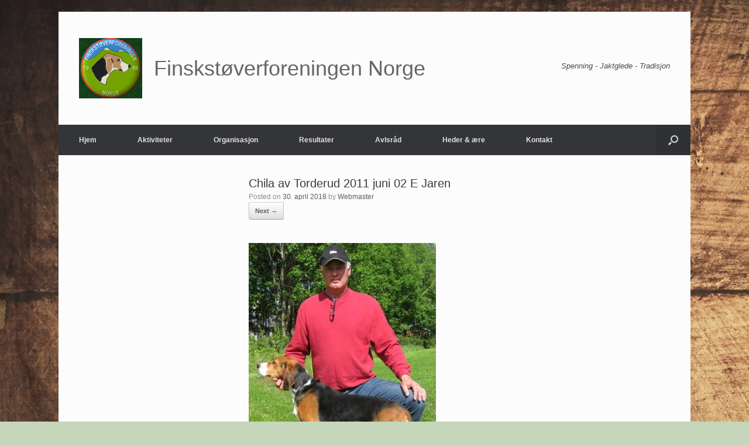

--- FILE ---
content_type: text/html; charset=UTF-8
request_url: https://xn--finskstverforeningen-hcc.no/2011/06/02/hadeland-utstillingen-pa-jaren-2-juni-2011/chila-av-torderud-2011-juni-02-e-jaren/
body_size: 10680
content:
<!DOCTYPE html>
<html lang="nb-NO">
<head>
	<meta charset="UTF-8" />
	<meta http-equiv="X-UA-Compatible" content="IE=10" />
	<link rel="profile" href="http://gmpg.org/xfn/11" />
	<link rel="pingback" href="https://xn--finskstverforeningen-hcc.no/xmlrpc.php" />
	<title>Chila av Torderud 2011 juni 02 E Jaren &#8211; Finskstøverforeningen Norge</title>
<meta name='robots' content='max-image-preview:large' />
<link rel="alternate" type="application/rss+xml" title="Finskstøverforeningen Norge &raquo; strøm" href="https://xn--finskstverforeningen-hcc.no/feed/" />
<link rel="alternate" type="application/rss+xml" title="Finskstøverforeningen Norge &raquo; kommentarstrøm" href="https://xn--finskstverforeningen-hcc.no/comments/feed/" />
<link rel="alternate" title="oEmbed (JSON)" type="application/json+oembed" href="https://xn--finskstverforeningen-hcc.no/wp-json/oembed/1.0/embed?url=https%3A%2F%2Fxn--finskstverforeningen-hcc.no%2F2011%2F06%2F02%2Fhadeland-utstillingen-pa-jaren-2-juni-2011%2Fchila-av-torderud-2011-juni-02-e-jaren%2F%23main" />
<link rel="alternate" title="oEmbed (XML)" type="text/xml+oembed" href="https://xn--finskstverforeningen-hcc.no/wp-json/oembed/1.0/embed?url=https%3A%2F%2Fxn--finskstverforeningen-hcc.no%2F2011%2F06%2F02%2Fhadeland-utstillingen-pa-jaren-2-juni-2011%2Fchila-av-torderud-2011-juni-02-e-jaren%2F%23main&#038;format=xml" />
        <script type="text/javascript">
            var ajaxurl = 'https://xn--finskstverforeningen-hcc.no/wp-admin/admin-ajax.php';
        </script>
        <style id='wp-img-auto-sizes-contain-inline-css' type='text/css'>
img:is([sizes=auto i],[sizes^="auto," i]){contain-intrinsic-size:3000px 1500px}
/*# sourceURL=wp-img-auto-sizes-contain-inline-css */
</style>
<link rel='stylesheet' id='bdp-fontawesome-stylesheets-css' href='https://xn--finskstverforeningen-hcc.no/wp-content/plugins/blog-designer-pro/css/font-awesome.min.css?ver=6.9' type='text/css' media='all' />
<link rel='stylesheet' id='bdp-galleryslider-stylesheets-css' href='https://xn--finskstverforeningen-hcc.no/wp-content/plugins/blog-designer-pro/css/flexslider.css?ver=6.9' type='text/css' media='all' />
<link rel='stylesheet' id='bdp-recent-widget-css-css' href='https://xn--finskstverforeningen-hcc.no/wp-content/plugins/blog-designer-pro/css/recent_widget.css?ver=6.9' type='text/css' media='all' />
<link rel='stylesheet' id='choosen-handle-css-css' href='https://xn--finskstverforeningen-hcc.no/wp-content/plugins/blog-designer-pro/admin/css/chosen.min.css?ver=6.9' type='text/css' media='all' />
<link rel='stylesheet' id='dashicons-css' href='https://xn--finskstverforeningen-hcc.no/wp-includes/css/dashicons.min.css?ver=6.9' type='text/css' media='all' />
<link rel='stylesheet' id='menu-icons-extra-css' href='https://xn--finskstverforeningen-hcc.no/wp-content/plugins/menu-icons/css/extra.min.css?ver=0.13.20' type='text/css' media='all' />
<style id='wp-emoji-styles-inline-css' type='text/css'>

	img.wp-smiley, img.emoji {
		display: inline !important;
		border: none !important;
		box-shadow: none !important;
		height: 1em !important;
		width: 1em !important;
		margin: 0 0.07em !important;
		vertical-align: -0.1em !important;
		background: none !important;
		padding: 0 !important;
	}
/*# sourceURL=wp-emoji-styles-inline-css */
</style>
<link rel='stylesheet' id='wp-block-library-css' href='https://xn--finskstverforeningen-hcc.no/wp-includes/css/dist/block-library/style.min.css?ver=6.9' type='text/css' media='all' />
<style id='classic-theme-styles-inline-css' type='text/css'>
/*! This file is auto-generated */
.wp-block-button__link{color:#fff;background-color:#32373c;border-radius:9999px;box-shadow:none;text-decoration:none;padding:calc(.667em + 2px) calc(1.333em + 2px);font-size:1.125em}.wp-block-file__button{background:#32373c;color:#fff;text-decoration:none}
/*# sourceURL=/wp-includes/css/classic-themes.min.css */
</style>
<style id='global-styles-inline-css' type='text/css'>
:root{--wp--preset--aspect-ratio--square: 1;--wp--preset--aspect-ratio--4-3: 4/3;--wp--preset--aspect-ratio--3-4: 3/4;--wp--preset--aspect-ratio--3-2: 3/2;--wp--preset--aspect-ratio--2-3: 2/3;--wp--preset--aspect-ratio--16-9: 16/9;--wp--preset--aspect-ratio--9-16: 9/16;--wp--preset--color--black: #000000;--wp--preset--color--cyan-bluish-gray: #abb8c3;--wp--preset--color--white: #ffffff;--wp--preset--color--pale-pink: #f78da7;--wp--preset--color--vivid-red: #cf2e2e;--wp--preset--color--luminous-vivid-orange: #ff6900;--wp--preset--color--luminous-vivid-amber: #fcb900;--wp--preset--color--light-green-cyan: #7bdcb5;--wp--preset--color--vivid-green-cyan: #00d084;--wp--preset--color--pale-cyan-blue: #8ed1fc;--wp--preset--color--vivid-cyan-blue: #0693e3;--wp--preset--color--vivid-purple: #9b51e0;--wp--preset--gradient--vivid-cyan-blue-to-vivid-purple: linear-gradient(135deg,rgb(6,147,227) 0%,rgb(155,81,224) 100%);--wp--preset--gradient--light-green-cyan-to-vivid-green-cyan: linear-gradient(135deg,rgb(122,220,180) 0%,rgb(0,208,130) 100%);--wp--preset--gradient--luminous-vivid-amber-to-luminous-vivid-orange: linear-gradient(135deg,rgb(252,185,0) 0%,rgb(255,105,0) 100%);--wp--preset--gradient--luminous-vivid-orange-to-vivid-red: linear-gradient(135deg,rgb(255,105,0) 0%,rgb(207,46,46) 100%);--wp--preset--gradient--very-light-gray-to-cyan-bluish-gray: linear-gradient(135deg,rgb(238,238,238) 0%,rgb(169,184,195) 100%);--wp--preset--gradient--cool-to-warm-spectrum: linear-gradient(135deg,rgb(74,234,220) 0%,rgb(151,120,209) 20%,rgb(207,42,186) 40%,rgb(238,44,130) 60%,rgb(251,105,98) 80%,rgb(254,248,76) 100%);--wp--preset--gradient--blush-light-purple: linear-gradient(135deg,rgb(255,206,236) 0%,rgb(152,150,240) 100%);--wp--preset--gradient--blush-bordeaux: linear-gradient(135deg,rgb(254,205,165) 0%,rgb(254,45,45) 50%,rgb(107,0,62) 100%);--wp--preset--gradient--luminous-dusk: linear-gradient(135deg,rgb(255,203,112) 0%,rgb(199,81,192) 50%,rgb(65,88,208) 100%);--wp--preset--gradient--pale-ocean: linear-gradient(135deg,rgb(255,245,203) 0%,rgb(182,227,212) 50%,rgb(51,167,181) 100%);--wp--preset--gradient--electric-grass: linear-gradient(135deg,rgb(202,248,128) 0%,rgb(113,206,126) 100%);--wp--preset--gradient--midnight: linear-gradient(135deg,rgb(2,3,129) 0%,rgb(40,116,252) 100%);--wp--preset--font-size--small: 13px;--wp--preset--font-size--medium: 20px;--wp--preset--font-size--large: 36px;--wp--preset--font-size--x-large: 42px;--wp--preset--spacing--20: 0.44rem;--wp--preset--spacing--30: 0.67rem;--wp--preset--spacing--40: 1rem;--wp--preset--spacing--50: 1.5rem;--wp--preset--spacing--60: 2.25rem;--wp--preset--spacing--70: 3.38rem;--wp--preset--spacing--80: 5.06rem;--wp--preset--shadow--natural: 6px 6px 9px rgba(0, 0, 0, 0.2);--wp--preset--shadow--deep: 12px 12px 50px rgba(0, 0, 0, 0.4);--wp--preset--shadow--sharp: 6px 6px 0px rgba(0, 0, 0, 0.2);--wp--preset--shadow--outlined: 6px 6px 0px -3px rgb(255, 255, 255), 6px 6px rgb(0, 0, 0);--wp--preset--shadow--crisp: 6px 6px 0px rgb(0, 0, 0);}:where(.is-layout-flex){gap: 0.5em;}:where(.is-layout-grid){gap: 0.5em;}body .is-layout-flex{display: flex;}.is-layout-flex{flex-wrap: wrap;align-items: center;}.is-layout-flex > :is(*, div){margin: 0;}body .is-layout-grid{display: grid;}.is-layout-grid > :is(*, div){margin: 0;}:where(.wp-block-columns.is-layout-flex){gap: 2em;}:where(.wp-block-columns.is-layout-grid){gap: 2em;}:where(.wp-block-post-template.is-layout-flex){gap: 1.25em;}:where(.wp-block-post-template.is-layout-grid){gap: 1.25em;}.has-black-color{color: var(--wp--preset--color--black) !important;}.has-cyan-bluish-gray-color{color: var(--wp--preset--color--cyan-bluish-gray) !important;}.has-white-color{color: var(--wp--preset--color--white) !important;}.has-pale-pink-color{color: var(--wp--preset--color--pale-pink) !important;}.has-vivid-red-color{color: var(--wp--preset--color--vivid-red) !important;}.has-luminous-vivid-orange-color{color: var(--wp--preset--color--luminous-vivid-orange) !important;}.has-luminous-vivid-amber-color{color: var(--wp--preset--color--luminous-vivid-amber) !important;}.has-light-green-cyan-color{color: var(--wp--preset--color--light-green-cyan) !important;}.has-vivid-green-cyan-color{color: var(--wp--preset--color--vivid-green-cyan) !important;}.has-pale-cyan-blue-color{color: var(--wp--preset--color--pale-cyan-blue) !important;}.has-vivid-cyan-blue-color{color: var(--wp--preset--color--vivid-cyan-blue) !important;}.has-vivid-purple-color{color: var(--wp--preset--color--vivid-purple) !important;}.has-black-background-color{background-color: var(--wp--preset--color--black) !important;}.has-cyan-bluish-gray-background-color{background-color: var(--wp--preset--color--cyan-bluish-gray) !important;}.has-white-background-color{background-color: var(--wp--preset--color--white) !important;}.has-pale-pink-background-color{background-color: var(--wp--preset--color--pale-pink) !important;}.has-vivid-red-background-color{background-color: var(--wp--preset--color--vivid-red) !important;}.has-luminous-vivid-orange-background-color{background-color: var(--wp--preset--color--luminous-vivid-orange) !important;}.has-luminous-vivid-amber-background-color{background-color: var(--wp--preset--color--luminous-vivid-amber) !important;}.has-light-green-cyan-background-color{background-color: var(--wp--preset--color--light-green-cyan) !important;}.has-vivid-green-cyan-background-color{background-color: var(--wp--preset--color--vivid-green-cyan) !important;}.has-pale-cyan-blue-background-color{background-color: var(--wp--preset--color--pale-cyan-blue) !important;}.has-vivid-cyan-blue-background-color{background-color: var(--wp--preset--color--vivid-cyan-blue) !important;}.has-vivid-purple-background-color{background-color: var(--wp--preset--color--vivid-purple) !important;}.has-black-border-color{border-color: var(--wp--preset--color--black) !important;}.has-cyan-bluish-gray-border-color{border-color: var(--wp--preset--color--cyan-bluish-gray) !important;}.has-white-border-color{border-color: var(--wp--preset--color--white) !important;}.has-pale-pink-border-color{border-color: var(--wp--preset--color--pale-pink) !important;}.has-vivid-red-border-color{border-color: var(--wp--preset--color--vivid-red) !important;}.has-luminous-vivid-orange-border-color{border-color: var(--wp--preset--color--luminous-vivid-orange) !important;}.has-luminous-vivid-amber-border-color{border-color: var(--wp--preset--color--luminous-vivid-amber) !important;}.has-light-green-cyan-border-color{border-color: var(--wp--preset--color--light-green-cyan) !important;}.has-vivid-green-cyan-border-color{border-color: var(--wp--preset--color--vivid-green-cyan) !important;}.has-pale-cyan-blue-border-color{border-color: var(--wp--preset--color--pale-cyan-blue) !important;}.has-vivid-cyan-blue-border-color{border-color: var(--wp--preset--color--vivid-cyan-blue) !important;}.has-vivid-purple-border-color{border-color: var(--wp--preset--color--vivid-purple) !important;}.has-vivid-cyan-blue-to-vivid-purple-gradient-background{background: var(--wp--preset--gradient--vivid-cyan-blue-to-vivid-purple) !important;}.has-light-green-cyan-to-vivid-green-cyan-gradient-background{background: var(--wp--preset--gradient--light-green-cyan-to-vivid-green-cyan) !important;}.has-luminous-vivid-amber-to-luminous-vivid-orange-gradient-background{background: var(--wp--preset--gradient--luminous-vivid-amber-to-luminous-vivid-orange) !important;}.has-luminous-vivid-orange-to-vivid-red-gradient-background{background: var(--wp--preset--gradient--luminous-vivid-orange-to-vivid-red) !important;}.has-very-light-gray-to-cyan-bluish-gray-gradient-background{background: var(--wp--preset--gradient--very-light-gray-to-cyan-bluish-gray) !important;}.has-cool-to-warm-spectrum-gradient-background{background: var(--wp--preset--gradient--cool-to-warm-spectrum) !important;}.has-blush-light-purple-gradient-background{background: var(--wp--preset--gradient--blush-light-purple) !important;}.has-blush-bordeaux-gradient-background{background: var(--wp--preset--gradient--blush-bordeaux) !important;}.has-luminous-dusk-gradient-background{background: var(--wp--preset--gradient--luminous-dusk) !important;}.has-pale-ocean-gradient-background{background: var(--wp--preset--gradient--pale-ocean) !important;}.has-electric-grass-gradient-background{background: var(--wp--preset--gradient--electric-grass) !important;}.has-midnight-gradient-background{background: var(--wp--preset--gradient--midnight) !important;}.has-small-font-size{font-size: var(--wp--preset--font-size--small) !important;}.has-medium-font-size{font-size: var(--wp--preset--font-size--medium) !important;}.has-large-font-size{font-size: var(--wp--preset--font-size--large) !important;}.has-x-large-font-size{font-size: var(--wp--preset--font-size--x-large) !important;}
:where(.wp-block-post-template.is-layout-flex){gap: 1.25em;}:where(.wp-block-post-template.is-layout-grid){gap: 1.25em;}
:where(.wp-block-term-template.is-layout-flex){gap: 1.25em;}:where(.wp-block-term-template.is-layout-grid){gap: 1.25em;}
:where(.wp-block-columns.is-layout-flex){gap: 2em;}:where(.wp-block-columns.is-layout-grid){gap: 2em;}
:root :where(.wp-block-pullquote){font-size: 1.5em;line-height: 1.6;}
/*# sourceURL=global-styles-inline-css */
</style>
<link rel='stylesheet' id='single-style-css-css' href='https://xn--finskstverforeningen-hcc.no/wp-content/plugins/blog-designer-pro/css/single/single_style.css?ver=6.9' type='text/css' media='all' />
<link rel='stylesheet' id='easy-sidebar-menu-widget-css-css' href='https://xn--finskstverforeningen-hcc.no/wp-content/plugins/easy-sidebar-menu-widget/assets/css/easy-sidebar-menu-widget.css?ver=6.9' type='text/css' media='all' />
<link rel='stylesheet' id='iw-defaults-css' href='https://xn--finskstverforeningen-hcc.no/wp-content/plugins/widgets-for-siteorigin/inc/../css/defaults.css?ver=1.4.4' type='text/css' media='all' />
<link rel='stylesheet' id='vantage-style-css' href='https://xn--finskstverforeningen-hcc.no/wp-content/themes/vantage/style.css?ver=1.20.31' type='text/css' media='all' />
<link rel='stylesheet' id='font-awesome-css' href='https://xn--finskstverforeningen-hcc.no/wp-content/plugins/elementor/assets/lib/font-awesome/css/font-awesome.min.css?ver=4.7.0' type='text/css' media='all' />
<link rel='stylesheet' id='siteorigin-mobilenav-css' href='https://xn--finskstverforeningen-hcc.no/wp-content/themes/vantage/inc/mobilenav/css/mobilenav.css?ver=1.20.31' type='text/css' media='all' />
<link rel='stylesheet' id='tablepress-default-css' href='https://xn--finskstverforeningen-hcc.no/wp-content/plugins/tablepress/css/build/default.css?ver=3.2.6' type='text/css' media='all' />
<script type="text/javascript" src="https://xn--finskstverforeningen-hcc.no/wp-includes/js/jquery/jquery.min.js?ver=3.7.1" id="jquery-core-js"></script>
<script type="text/javascript" src="https://xn--finskstverforeningen-hcc.no/wp-includes/js/jquery/jquery-migrate.min.js?ver=3.4.1" id="jquery-migrate-js"></script>
<script type="text/javascript" src="https://xn--finskstverforeningen-hcc.no/wp-content/plugins/blog-designer-pro/admin/js/chosen.jquery.js?ver=6.9" id="choosen-handle-script-js"></script>
<script type="text/javascript" id="bdp-ajax-script-js-extra">
/* <![CDATA[ */
var ajax_object = {"ajaxurl":"https://xn--finskstverforeningen-hcc.no/wp-admin/admin-ajax.php","like":"Like","unlike":"Unlike"};
//# sourceURL=bdp-ajax-script-js-extra
/* ]]> */
</script>
<script type="text/javascript" src="https://xn--finskstverforeningen-hcc.no/wp-content/plugins/blog-designer-pro/js/ajax.js?ver=6.9" id="bdp-ajax-script-js"></script>
<script type="text/javascript" src="https://xn--finskstverforeningen-hcc.no/wp-content/plugins/blog-designer-pro/js/SocialShare.js?ver=6.9" id="bdp-socialShare-script-js"></script>
<script type="text/javascript" src="https://xn--finskstverforeningen-hcc.no/wp-content/plugins/blog-designer-pro/js/jquery.flexslider-min.js?ver=6.9" id="bdp-galleryimage-script-js"></script>
<script type="text/javascript" src="https://xn--finskstverforeningen-hcc.no/wp-includes/js/tinymce/tinymce.min.js?ver=49110-20250317" id="wp-tinymce-root-js"></script>
<script type="text/javascript" src="https://xn--finskstverforeningen-hcc.no/wp-includes/js/tinymce/plugins/compat3x/plugin.min.js?ver=49110-20250317" id="wp-tinymce-js"></script>
<script type="text/javascript" src="https://xn--finskstverforeningen-hcc.no/wp-content/themes/vantage/js/jquery.flexslider.min.js?ver=2.1" id="jquery-flexslider-js"></script>
<script type="text/javascript" src="https://xn--finskstverforeningen-hcc.no/wp-content/themes/vantage/js/jquery.touchSwipe.min.js?ver=1.6.6" id="jquery-touchswipe-js"></script>
<script type="text/javascript" id="vantage-main-js-extra">
/* <![CDATA[ */
var vantage = {"fitvids":"1"};
//# sourceURL=vantage-main-js-extra
/* ]]> */
</script>
<script type="text/javascript" src="https://xn--finskstverforeningen-hcc.no/wp-content/themes/vantage/js/jquery.theme-main.min.js?ver=1.20.31" id="vantage-main-js"></script>
<script type="text/javascript" src="https://xn--finskstverforeningen-hcc.no/wp-content/themes/vantage/js/jquery.fitvids.min.js?ver=1.0" id="jquery-fitvids-js"></script>
<script type="text/javascript" src="https://xn--finskstverforeningen-hcc.no/wp-content/themes/vantage/js/keyboard-image-navigation.min.js?ver=20120202" id="vantage-keyboard-image-navigation-js"></script>
<script type="text/javascript" id="siteorigin-mobilenav-js-extra">
/* <![CDATA[ */
var mobileNav = {"search":{"url":"https://xn--finskstverforeningen-hcc.no","placeholder":"Search"},"text":{"navigate":"Menu","back":"Back","close":"Close"},"nextIconUrl":"https://xn--finskstverforeningen-hcc.no/wp-content/themes/vantage/inc/mobilenav/images/next.png","mobileMenuClose":"\u003Ci class=\"fa fa-times\"\u003E\u003C/i\u003E"};
//# sourceURL=siteorigin-mobilenav-js-extra
/* ]]> */
</script>
<script type="text/javascript" src="https://xn--finskstverforeningen-hcc.no/wp-content/themes/vantage/inc/mobilenav/js/mobilenav.min.js?ver=1.20.31" id="siteorigin-mobilenav-js"></script>
<link rel="https://api.w.org/" href="https://xn--finskstverforeningen-hcc.no/wp-json/" /><link rel="alternate" title="JSON" type="application/json" href="https://xn--finskstverforeningen-hcc.no/wp-json/wp/v2/media/6070" /><link rel="EditURI" type="application/rsd+xml" title="RSD" href="https://xn--finskstverforeningen-hcc.no/xmlrpc.php?rsd" />
<meta name="generator" content="WordPress 6.9" />
<link rel="canonical" href="https://xn--finskstverforeningen-hcc.no/2011/06/02/hadeland-utstillingen-pa-jaren-2-juni-2011/chila-av-torderud-2011-juni-02-e-jaren/#main" />
<link rel='shortlink' href='https://xn--finskstverforeningen-hcc.no/?p=6070' />
<meta name="viewport" content="width=device-width, initial-scale=1" />			<style type="text/css">
				.so-mobilenav-mobile + * { display: none; }
				@media screen and (max-width: 480px) { .so-mobilenav-mobile + * { display: block; } .so-mobilenav-standard + * { display: none; } .site-navigation #search-icon { display: none; } .has-menu-search .main-navigation ul { margin-right: 0 !important; }
				
								}
			</style>
		<meta name="generator" content="Elementor 3.33.4; features: additional_custom_breakpoints; settings: css_print_method-external, google_font-enabled, font_display-swap">
			<style>
				.e-con.e-parent:nth-of-type(n+4):not(.e-lazyloaded):not(.e-no-lazyload),
				.e-con.e-parent:nth-of-type(n+4):not(.e-lazyloaded):not(.e-no-lazyload) * {
					background-image: none !important;
				}
				@media screen and (max-height: 1024px) {
					.e-con.e-parent:nth-of-type(n+3):not(.e-lazyloaded):not(.e-no-lazyload),
					.e-con.e-parent:nth-of-type(n+3):not(.e-lazyloaded):not(.e-no-lazyload) * {
						background-image: none !important;
					}
				}
				@media screen and (max-height: 640px) {
					.e-con.e-parent:nth-of-type(n+2):not(.e-lazyloaded):not(.e-no-lazyload),
					.e-con.e-parent:nth-of-type(n+2):not(.e-lazyloaded):not(.e-no-lazyload) * {
						background-image: none !important;
					}
				}
			</style>
			<style type="text/css" id="custom-background-css">
body.custom-background { background-color: #c5d6ba; background-image: url("https://xn--finskstverforeningen-hcc.no/wp-content/uploads/2018/11/trevegg.jpg"); background-position: left top; background-size: auto; background-repeat: repeat; background-attachment: scroll; }
</style>
	
<!-- Jetpack Open Graph Tags -->
<meta property="og:type" content="article" />
<meta property="og:title" content="Chila av Torderud 2011 juni 02 E Jaren" />
<meta property="og:url" content="https://xn--finskstverforeningen-hcc.no/2011/06/02/hadeland-utstillingen-pa-jaren-2-juni-2011/chila-av-torderud-2011-juni-02-e-jaren/#main" />
<meta property="og:description" content="BIR Chila av Torderud" />
<meta property="article:published_time" content="2018-04-30T09:36:59+00:00" />
<meta property="article:modified_time" content="2018-04-30T09:37:19+00:00" />
<meta property="og:site_name" content="Finskstøverforeningen Norge" />
<meta property="og:image" content="https://xn--finskstverforeningen-hcc.no/wp-content/uploads/2018/04/Chila-av-Torderud-2011-juni-02-E-Jaren.jpg" />
<meta property="og:image:alt" content="" />
<meta property="og:locale" content="nb_NO" />
<meta name="twitter:text:title" content="Chila av Torderud 2011 juni 02 E Jaren" />
<meta name="twitter:image" content="https://xn--finskstverforeningen-hcc.no/wp-content/uploads/2018/04/Chila-av-Torderud-2011-juni-02-E-Jaren.jpg?w=640" />
<meta name="twitter:card" content="summary_large_image" />

<!-- End Jetpack Open Graph Tags -->
		<style type="text/css" media="screen">
			#footer-widgets .widget { width: 100%; }
			#masthead-widgets .widget { width: 100%; }
		</style>
		<style type="text/css" id="vantage-footer-widgets">#footer-widgets aside { width : 100%; }</style> <style type="text/css" id="customizer-css">#masthead.site-header .hgroup .site-title, #masthead.masthead-logo-in-menu .logo > .site-title { font-size: 36px } .main-navigation ul li { font-size: 12px } a.button, button, html input[type="button"], input[type="reset"], input[type="submit"], .post-navigation a, #image-navigation a, article.post .more-link, article.page .more-link, .paging-navigation a, .woocommerce #page-wrapper .button, .woocommerce a.button, .woocommerce .checkout-button, .woocommerce input.button, #infinite-handle span button { text-shadow: none } a.button, button, html input[type="button"], input[type="reset"], input[type="submit"], .post-navigation a, #image-navigation a, article.post .more-link, article.page .more-link, .paging-navigation a, .woocommerce #page-wrapper .button, .woocommerce a.button, .woocommerce .checkout-button, .woocommerce input.button, .woocommerce #respond input#submit.alt, .woocommerce a.button.alt, .woocommerce button.button.alt, .woocommerce input.button.alt, #infinite-handle span { -webkit-box-shadow: none; -moz-box-shadow: none; box-shadow: none } </style><link rel="icon" href="https://xn--finskstverforeningen-hcc.no/wp-content/uploads/2017/05/cropped-logo-gronn-1-32x32.jpg" sizes="32x32" />
<link rel="icon" href="https://xn--finskstverforeningen-hcc.no/wp-content/uploads/2017/05/cropped-logo-gronn-1-192x192.jpg" sizes="192x192" />
<link rel="apple-touch-icon" href="https://xn--finskstverforeningen-hcc.no/wp-content/uploads/2017/05/cropped-logo-gronn-1-180x180.jpg" />
<meta name="msapplication-TileImage" content="https://xn--finskstverforeningen-hcc.no/wp-content/uploads/2017/05/cropped-logo-gronn-1-270x270.jpg" />
</head>

<body class="attachment wp-singular attachment-template-default single single-attachment postid-6070 attachmentid-6070 attachment-jpeg custom-background wp-custom-logo wp-theme-vantage metaslider-plugin group-blog responsive layout-boxed no-js has-sidebar has-menu-search page-layout-default sidebar-position-left mobilenav elementor-default elementor-kit-10036">


<div id="page-wrapper">

	<a class="skip-link screen-reader-text" href="#content">Skip to content</a>

	
	
		<header id="masthead" class="site-header" role="banner">

	<div class="hgroup full-container ">

		
			<div class="logo-wrapper">
				<a href="https://xn--finskstverforeningen-hcc.no/" title="Finskstøverforeningen Norge" rel="home" class="logo">
					<img src="https://xn--finskstverforeningen-hcc.no/wp-content/uploads/2017/05/logo-gronn.jpg"  class="logo-height-constrain"  width="108"  height="103"  alt="Finskstøverforeningen Norge Logo"  /><p class="site-title logo-title">Finskstøverforeningen Norge</p>				</a>
							</div>

			
				<div class="support-text">
					Spenning - Jaktglede - Tradisjon				</div>

			
		
	</div><!-- .hgroup.full-container -->

	
<nav class="site-navigation main-navigation primary use-vantage-sticky-menu use-sticky-menu">

	<div class="full-container">
				
		<div class="main-navigation-container">
			<div id="so-mobilenav-standard-1" data-id="1" class="so-mobilenav-standard"></div><div class="menu-hovedmeny-container"><ul id="menu-hovedmeny" class="menu"><li id="menu-item-200" class="menu-item menu-item-type-custom menu-item-object-custom menu-item-home menu-item-200"><a href="https://xn--finskstverforeningen-hcc.no"><span class="icon"></span>Hjem</a></li>
<li id="menu-item-3616" class="menu-item menu-item-type-custom menu-item-object-custom menu-item-has-children menu-item-3616"><a><span class="icon"></span>Aktiviteter</a>
<ul class="sub-menu">
	<li id="menu-item-50" class="menu-item menu-item-type-taxonomy menu-item-object-category menu-item-50"><a href="https://xn--finskstverforeningen-hcc.no/category/nyheter-aktiviteter/">Nyheter aktiviteter</a></li>
	<li id="menu-item-51" class="menu-item menu-item-type-post_type menu-item-object-page menu-item-51"><a href="https://xn--finskstverforeningen-hcc.no/terminlister/">Terminlister</a></li>
</ul>
</li>
<li id="menu-item-3930" class="menu-item menu-item-type-custom menu-item-object-custom menu-item-has-children menu-item-3930"><a><span class="icon"></span>Organisasjon</a>
<ul class="sub-menu">
	<li id="menu-item-52" class="menu-item menu-item-type-taxonomy menu-item-object-category menu-item-52"><a href="https://xn--finskstverforeningen-hcc.no/category/nyheter-organisasjon/">Nyheter organisasjon</a></li>
	<li id="menu-item-53" class="menu-item menu-item-type-post_type menu-item-object-page menu-item-53"><a href="https://xn--finskstverforeningen-hcc.no/om-ffn/">Om FFN</a></li>
	<li id="menu-item-2653" class="menu-item menu-item-type-post_type menu-item-object-page menu-item-2653"><a href="https://xn--finskstverforeningen-hcc.no/finskstoveren/">Om rasen</a></li>
	<li id="menu-item-166" class="menu-item menu-item-type-custom menu-item-object-custom menu-item-has-children menu-item-166"><a><span class="icon"></span>Historie FFN</a>
	<ul class="sub-menu">
		<li id="menu-item-55" class="menu-item menu-item-type-post_type menu-item-object-page menu-item-55"><a href="https://xn--finskstverforeningen-hcc.no/sted-for-arsmoter/">Sted for årsmøter</a></li>
		<li id="menu-item-5379" class="menu-item menu-item-type-post_type menu-item-object-page menu-item-5379"><a href="https://xn--finskstverforeningen-hcc.no/styremedlemmer-2/">Styremedlemmer</a></li>
		<li id="menu-item-57" class="menu-item menu-item-type-post_type menu-item-object-page menu-item-57"><a href="https://xn--finskstverforeningen-hcc.no/redaktor/">Redaktør</a></li>
		<li id="menu-item-56" class="menu-item menu-item-type-post_type menu-item-object-page menu-item-56"><a href="https://xn--finskstverforeningen-hcc.no/profilansvarlig/">Profilansvarlig</a></li>
		<li id="menu-item-58" class="menu-item menu-item-type-post_type menu-item-object-page menu-item-58"><a href="https://xn--finskstverforeningen-hcc.no/webredaktor/">Webredaktør</a></li>
		<li id="menu-item-63" class="menu-item menu-item-type-post_type menu-item-object-page menu-item-63"><a href="https://xn--finskstverforeningen-hcc.no/redaksjonskomite/">Redaksjonskomite</a></li>
		<li id="menu-item-60" class="menu-item menu-item-type-post_type menu-item-object-page menu-item-60"><a href="https://xn--finskstverforeningen-hcc.no/avlsrad-ffn/">Avlsråd FFN</a></li>
		<li id="menu-item-61" class="menu-item menu-item-type-post_type menu-item-object-page menu-item-61"><a href="https://xn--finskstverforeningen-hcc.no/valpeformidler/">Valpeformidler</a></li>
		<li id="menu-item-64" class="menu-item menu-item-type-post_type menu-item-object-page menu-item-64"><a href="https://xn--finskstverforeningen-hcc.no/revisor/">Revisor</a></li>
		<li id="menu-item-62" class="menu-item menu-item-type-post_type menu-item-object-page menu-item-62"><a href="https://xn--finskstverforeningen-hcc.no/valgkomite/">Valgkomite</a></li>
		<li id="menu-item-3061" class="menu-item menu-item-type-post_type menu-item-object-page menu-item-3061"><a href="https://xn--finskstverforeningen-hcc.no/vinnere-av-rasemesterskap/">Vinnere av Rasemesterskap</a></li>
		<li id="menu-item-3065" class="menu-item menu-item-type-post_type menu-item-object-page menu-item-3065"><a href="https://xn--finskstverforeningen-hcc.no/vinnere-av-norkilpa/">Vinnere av Norkilpa</a></li>
	</ul>
</li>
	<li id="menu-item-65" class="menu-item menu-item-type-post_type menu-item-object-page menu-item-65"><a href="https://xn--finskstverforeningen-hcc.no/styret/">Styret</a></li>
	<li id="menu-item-66" class="menu-item menu-item-type-post_type menu-item-object-page menu-item-66"><a href="https://xn--finskstverforeningen-hcc.no/vedtekter/">Vedtekter</a></li>
	<li id="menu-item-10108" class="menu-item menu-item-type-post_type menu-item-object-page menu-item-10108"><a href="https://xn--finskstverforeningen-hcc.no/okonomihandbok/">Økonomihåndbok</a></li>
	<li id="menu-item-67" class="menu-item menu-item-type-post_type menu-item-object-page menu-item-67"><a href="https://xn--finskstverforeningen-hcc.no/referater/">Referater-Økonomi-Saker-Valg</a></li>
	<li id="menu-item-68" class="menu-item menu-item-type-post_type menu-item-object-page menu-item-68"><a href="https://xn--finskstverforeningen-hcc.no/komiteer-og-utvalg/">Komiteer og utvalg</a></li>
	<li id="menu-item-3719" class="menu-item menu-item-type-post_type menu-item-object-page menu-item-3719"><a href="https://xn--finskstverforeningen-hcc.no/kontaktpersoner-lokallag/">Kontaktpersoner lokallag</a></li>
	<li id="menu-item-91" class="menu-item menu-item-type-post_type menu-item-object-page menu-item-91"><a href="https://xn--finskstverforeningen-hcc.no/kontaktpersoner-inn-og-utland/">Kontaktpersoner inn- og utland</a></li>
	<li id="menu-item-4732" class="menu-item menu-item-type-taxonomy menu-item-object-category menu-item-4732"><a href="https://xn--finskstverforeningen-hcc.no/category/nytt-fra-finland-og-sverige/">Nytt fra Finland og Sverige</a></li>
</ul>
</li>
<li id="menu-item-3669" class="menu-item menu-item-type-custom menu-item-object-custom menu-item-has-children menu-item-3669"><a><span class="icon"></span>Resultater</a>
<ul class="sub-menu">
	<li id="menu-item-97" class="menu-item menu-item-type-taxonomy menu-item-object-category menu-item-has-children menu-item-97"><a href="https://xn--finskstverforeningen-hcc.no/category/resultater-norkilpa/">Norkilpa</a>
	<ul class="sub-menu">
		<li id="menu-item-6596" class="menu-item menu-item-type-post_type menu-item-object-page menu-item-6596"><a href="https://xn--finskstverforeningen-hcc.no/historikk-norkilpa/">Historikk Norkilpa</a></li>
	</ul>
</li>
	<li id="menu-item-98" class="menu-item menu-item-type-taxonomy menu-item-object-category menu-item-98"><a href="https://xn--finskstverforeningen-hcc.no/category/resultater-rasemesterskap/">Rasemesterskap</a></li>
	<li id="menu-item-95" class="menu-item menu-item-type-taxonomy menu-item-object-category menu-item-95"><a href="https://xn--finskstverforeningen-hcc.no/category/resultater-eliteprover/">Eliteprøver</a></li>
	<li id="menu-item-2851" class="menu-item menu-item-type-taxonomy menu-item-object-category menu-item-2851"><a href="https://xn--finskstverforeningen-hcc.no/category/klubbprover/">Klubbprøver</a></li>
	<li id="menu-item-96" class="menu-item menu-item-type-taxonomy menu-item-object-category menu-item-96"><a href="https://xn--finskstverforeningen-hcc.no/category/resultater-utstillinger/">Utstillinger</a></li>
	<li id="menu-item-111" class="menu-item menu-item-type-taxonomy menu-item-object-category menu-item-111"><a href="https://xn--finskstverforeningen-hcc.no/category/resultater-utland/">Resultater utland</a></li>
</ul>
</li>
<li id="menu-item-3626" class="menu-item menu-item-type-custom menu-item-object-custom menu-item-has-children menu-item-3626"><a><span class="icon"></span>Avlsråd</a>
<ul class="sub-menu">
	<li id="menu-item-99" class="menu-item menu-item-type-taxonomy menu-item-object-category menu-item-99"><a href="https://xn--finskstverforeningen-hcc.no/category/info-fra-avlsrad/">Info fra Avlsråd</a></li>
	<li id="menu-item-103" class="menu-item menu-item-type-post_type menu-item-object-page menu-item-103"><a href="https://xn--finskstverforeningen-hcc.no/anbefaltegodkjente-parringer/">Anbefalte/godkjente parringer</a></li>
	<li id="menu-item-100" class="menu-item menu-item-type-post_type menu-item-object-page menu-item-100"><a href="https://xn--finskstverforeningen-hcc.no/medlemmer-avlsrad/">Medlemmer Avlsråd</a></li>
	<li id="menu-item-112" class="menu-item menu-item-type-custom menu-item-object-custom menu-item-has-children menu-item-112"><a><span class="icon"></span>Skjemaer</a>
	<ul class="sub-menu">
		<li id="menu-item-6821" class="menu-item menu-item-type-post_type menu-item-object-page menu-item-6821"><a href="https://xn--finskstverforeningen-hcc.no/tilbakemelding-valpekull/">Tilbakemelding valpekull</a></li>
		<li id="menu-item-3359" class="menu-item menu-item-type-post_type menu-item-object-page menu-item-3359"><a href="https://xn--finskstverforeningen-hcc.no/meld-inn-pa-hannhundliste/">Meld inn på hannhundliste/egenerklæring</a></li>
		<li id="menu-item-118" class="menu-item menu-item-type-post_type menu-item-object-page menu-item-118"><a href="https://xn--finskstverforeningen-hcc.no/ataxi/">Ataxi</a></li>
		<li id="menu-item-117" class="menu-item menu-item-type-post_type menu-item-object-page menu-item-117"><a href="https://xn--finskstverforeningen-hcc.no/parringsforesporsel/">Parringsforespørsel/egenerklæring</a></li>
		<li id="menu-item-119" class="menu-item menu-item-type-post_type menu-item-object-page menu-item-119"><a href="https://xn--finskstverforeningen-hcc.no/forslag-til-kjopeavtale/">Forslag til kjøpeavtale</a></li>
		<li id="menu-item-120" class="menu-item menu-item-type-post_type menu-item-object-page menu-item-120"><a href="https://xn--finskstverforeningen-hcc.no/kontrakt-nedfrysing-av-saed/">Kontrakt nedfrysing av sæd</a></li>
	</ul>
</li>
	<li id="menu-item-101" class="menu-item menu-item-type-post_type menu-item-object-page menu-item-101"><a href="https://xn--finskstverforeningen-hcc.no/retningslinjer/">Retningslinjer</a></li>
	<li id="menu-item-102" class="menu-item menu-item-type-post_type menu-item-object-page menu-item-102"><a href="https://xn--finskstverforeningen-hcc.no/hannhundliste/">Hannhundliste</a></li>
</ul>
</li>
<li id="menu-item-3990" class="menu-item menu-item-type-custom menu-item-object-custom menu-item-has-children menu-item-3990"><a><span class="icon"></span>Heder &#038; ære</a>
<ul class="sub-menu">
	<li id="menu-item-11098" class="menu-item menu-item-type-post_type menu-item-object-page menu-item-11098"><a href="https://xn--finskstverforeningen-hcc.no/aeresmedlem/">Æresmedlem</a></li>
	<li id="menu-item-135" class="menu-item menu-item-type-post_type menu-item-object-page menu-item-135"><a href="https://xn--finskstverforeningen-hcc.no/ffns-fortjenestemerke/">FFN`s fortjenestemerke</a></li>
	<li id="menu-item-1941" class="menu-item menu-item-type-taxonomy menu-item-object-category menu-item-has-children menu-item-1941"><a href="https://xn--finskstverforeningen-hcc.no/category/arets-finsk-stover/">Årets Finskstøver over/under 36 mnd.</a>
	<ul class="sub-menu">
		<li id="menu-item-5026" class="menu-item menu-item-type-post_type menu-item-object-page menu-item-5026"><a href="https://xn--finskstverforeningen-hcc.no/statutter-for-arets-hund/">Statutter for Årets Finskstøver over og under 36 måneder</a></li>
	</ul>
</li>
	<li id="menu-item-137" class="menu-item menu-item-type-taxonomy menu-item-object-category menu-item-137"><a href="https://xn--finskstverforeningen-hcc.no/category/norgesmestere/">Norgesmestere</a></li>
	<li id="menu-item-138" class="menu-item menu-item-type-taxonomy menu-item-object-category menu-item-has-children menu-item-138"><a href="https://xn--finskstverforeningen-hcc.no/category/manedens-hund/">Månedens hund</a>
	<ul class="sub-menu">
		<li id="menu-item-7852" class="menu-item menu-item-type-post_type menu-item-object-page menu-item-7852"><a href="https://xn--finskstverforeningen-hcc.no/liste-over-manedens-hunder/">Liste over månedens hunder</a></li>
	</ul>
</li>
	<li id="menu-item-144" class="menu-item menu-item-type-post_type menu-item-object-page menu-item-has-children menu-item-144"><a href="https://xn--finskstverforeningen-hcc.no/vandrepokaler/">Vandrepokaler</a>
	<ul class="sub-menu">
		<li id="menu-item-143" class="menu-item menu-item-type-post_type menu-item-object-page menu-item-143"><a href="https://xn--finskstverforeningen-hcc.no/statutter-for-vandrepokaler/">Statutter for vandrepokaler</a></li>
	</ul>
</li>
	<li id="menu-item-155" class="menu-item menu-item-type-post_type menu-item-object-page menu-item-155"><a href="https://xn--finskstverforeningen-hcc.no/kriterier-for-avl-og-oppdretsdiplomer/">Statutter for avl- og oppdrettsdiplomer</a></li>
	<li id="menu-item-8414" class="menu-item menu-item-type-post_type menu-item-object-page menu-item-has-children menu-item-8414"><a href="https://xn--finskstverforeningen-hcc.no/diplomer-for-tildelt-utstilling-og-eller-jaktchampionat/">Diplomer for tildelt utstilling- og/eller jaktchampionat</a>
	<ul class="sub-menu">
		<li id="menu-item-8415" class="menu-item menu-item-type-post_type menu-item-object-page menu-item-8415"><a href="https://xn--finskstverforeningen-hcc.no/skjema-for-onske-om-diplom-for-tildelt-utstilling-og-eller-jaktchampionat/">Skjema for ønske om diplom for tildelt utstilling- og/eller jaktchampionat</a></li>
	</ul>
</li>
	<li id="menu-item-145" class="menu-item menu-item-type-taxonomy menu-item-object-category menu-item-has-children menu-item-145"><a href="https://xn--finskstverforeningen-hcc.no/category/finskstoverparade/">Finskstøverparade</a>
	<ul class="sub-menu">
		<li id="menu-item-151" class="menu-item menu-item-type-post_type menu-item-object-page menu-item-151"><a href="https://xn--finskstverforeningen-hcc.no/pameldingsskjema-finskstoverparaden/">Påmeldingsskjema Finskstøverparaden</a></li>
	</ul>
</li>
</ul>
</li>
<li id="menu-item-7245" class="menu-item menu-item-type-custom menu-item-object-custom menu-item-has-children menu-item-7245"><a><span class="icon"></span>Kontakt</a>
<ul class="sub-menu">
	<li id="menu-item-93" class="menu-item menu-item-type-post_type menu-item-object-page menu-item-93"><a href="https://xn--finskstverforeningen-hcc.no/kontakt-oss/">Kontakt styret og Avlsrådet</a></li>
</ul>
</li>
</ul></div><div id="so-mobilenav-mobile-1" data-id="1" class="so-mobilenav-mobile"></div><div class="menu-mobilenav-container"><ul id="mobile-nav-item-wrap-1" class="menu"><li><a href="#" class="mobilenav-main-link" data-id="1"><span class="mobile-nav-icon"></span><span class="mobilenav-main-link-text">Menu</span></a></li></ul></div>		</div>

					<div id="search-icon">
				<div id="search-icon-icon" tabindex="0" role="button" aria-label="Open the search"><div class="vantage-icon-search"></div></div>
				
<form method="get" class="searchform" action="https://xn--finskstverforeningen-hcc.no/" role="search">
	<label for="search-form" class="screen-reader-text">Search for:</label>
	<input type="search" name="s" class="field" id="search-form" value="" placeholder="Search"/>
</form>
			</div>
					</div>
</nav><!-- .site-navigation .main-navigation -->

</header><!-- #masthead .site-header -->

	
	
	
	
	<div id="main" class="site-main">
		<div class="full-container">
			
<div id="primary" class="content-area image-attachment">

	<div id="content" class="site-content" role="main">

		
			<article id="post-6070" class="post-6070 attachment type-attachment status-inherit hentry post">
				<header class="entry-header">
					<h1 class="entry-title">Chila av Torderud 2011 juni 02 E Jaren</h1>
										<div class="entry-meta">
						Posted on <a href="https://xn--finskstverforeningen-hcc.no/2011/06/02/hadeland-utstillingen-pa-jaren-2-juni-2011/chila-av-torderud-2011-juni-02-e-jaren/#main" title="11:36" rel="bookmark"><time class="entry-date" datetime="2018-04-30T11:36:59+02:00">30. april 2018</time></a><time class="updated" datetime="2018-04-30T11:37:19+02:00">30. april 2018</time> <span class="byline"> by <span class="author vcard"><a class="url fn n" href="https://xn--finskstverforeningen-hcc.no/author/benjaminabrahamsengmail-com/" title="View all posts by Webmaster" rel="author">Webmaster</a></span></span> 					</div><!-- .entry-meta -->
					
					<nav id="image-navigation" class="site-navigation">
						<span class="previous-image"></span>
						<span class="next-image"><a href='https://xn--finskstverforeningen-hcc.no/2011/06/02/hadeland-utstillingen-pa-jaren-2-juni-2011/elvasens-ailo-2011-juni-02-b-jaren-1/#main'>Next &rarr;</a></span>
					</nav><!-- #image-navigation -->
				</header><!-- .entry-header -->

				<div class="entry-content">

					<div class="entry-attachment">
						<div class="attachment">
							
							<a href="https://xn--finskstverforeningen-hcc.no/2011/06/02/hadeland-utstillingen-pa-jaren-2-juni-2011/elvasens-ailo-2011-juni-02-b-jaren-1/#main" title="Chila av Torderud 2011 juni 02 E Jaren" rel="attachment">
								<img fetchpriority="high" width="320" height="448" src="https://xn--finskstverforeningen-hcc.no/wp-content/uploads/2018/04/Chila-av-Torderud-2011-juni-02-E-Jaren.jpg" class="attachment-1200x1200 size-1200x1200" alt="" decoding="async" srcset="https://xn--finskstverforeningen-hcc.no/wp-content/uploads/2018/04/Chila-av-Torderud-2011-juni-02-E-Jaren.jpg 320w, https://xn--finskstverforeningen-hcc.no/wp-content/uploads/2018/04/Chila-av-Torderud-2011-juni-02-E-Jaren-214x300.jpg 214w" sizes="(max-width: 320px) 100vw, 320px" />							</a>
						</div><!-- .attachment -->

													<div class="entry-caption">
								<p>BIR Chila av Torderud</p>
							</div><!-- .entry-caption -->
											</div><!-- .entry-attachment -->

				</div><!-- .entry-content -->

			</article><!-- #post-6070 -->

			
		
	</div><!-- #content .site-content -->

</div><!-- #primary .content-area .image-attachment -->

					</div><!-- .full-container -->
	</div><!-- #main .site-main -->

	
	
	<footer id="colophon" class="site-footer" role="contentinfo">

			<div id="footer-widgets" class="full-container">
			<aside id="siteorigin-panels-builder-3" class="widget widget_siteorigin-panels-builder"><div id="pl-w629763d90c3b1"  class="panel-layout" ><div id="pg-w629763d90c3b1-0"  class="panel-grid panel-no-style" ><div id="pgc-w629763d90c3b1-0-0"  class="panel-grid-cell" ><div id="panel-w629763d90c3b1-0-0-0" class="so-panel widget widget_text panel-first-child panel-last-child" data-index="0" ><h3 class="widget-title">Finskstøverforeningen Norge</h3>			<div class="textwidget">Organisasjonsnummer: 984697678
styre@finskstoverforeningen.no</div>
		</div></div><div id="pgc-w629763d90c3b1-0-1"  class="panel-grid-cell panel-grid-cell-empty panel-grid-cell-mobile-last" ></div><div id="pgc-w629763d90c3b1-0-2"  class="panel-grid-cell panel-grid-cell-empty" ></div></div></div></aside>		</div><!-- #footer-widgets -->
	
	
	
</footer><!-- #colophon .site-footer -->

	
</div><!-- #page-wrapper -->


<script type="speculationrules">
{"prefetch":[{"source":"document","where":{"and":[{"href_matches":"/*"},{"not":{"href_matches":["/wp-*.php","/wp-admin/*","/wp-content/uploads/*","/wp-content/*","/wp-content/plugins/*","/wp-content/themes/vantage/*","/*\\?(.+)"]}},{"not":{"selector_matches":"a[rel~=\"nofollow\"]"}},{"not":{"selector_matches":".no-prefetch, .no-prefetch a"}}]},"eagerness":"conservative"}]}
</script>
		<a href="#" id="scroll-to-top" class="scroll-to-top" title="Back To Top"><span class="vantage-icon-arrow-up"></span></a>
					<script>
				const lazyloadRunObserver = () => {
					const lazyloadBackgrounds = document.querySelectorAll( `.e-con.e-parent:not(.e-lazyloaded)` );
					const lazyloadBackgroundObserver = new IntersectionObserver( ( entries ) => {
						entries.forEach( ( entry ) => {
							if ( entry.isIntersecting ) {
								let lazyloadBackground = entry.target;
								if( lazyloadBackground ) {
									lazyloadBackground.classList.add( 'e-lazyloaded' );
								}
								lazyloadBackgroundObserver.unobserve( entry.target );
							}
						});
					}, { rootMargin: '200px 0px 200px 0px' } );
					lazyloadBackgrounds.forEach( ( lazyloadBackground ) => {
						lazyloadBackgroundObserver.observe( lazyloadBackground );
					} );
				};
				const events = [
					'DOMContentLoaded',
					'elementor/lazyload/observe',
				];
				events.forEach( ( event ) => {
					document.addEventListener( event, lazyloadRunObserver );
				} );
			</script>
			<style media="all" id="siteorigin-panels-layouts-footer">/* Layout w629763d90c3b1 */ #pgc-w629763d90c3b1-0-0 { width:25.8976%;width:calc(25.8976% - ( 0.7410242459531 * 30px ) ) } #pgc-w629763d90c3b1-0-1 { width:40.7691%;width:calc(40.7691% - ( 0.59230908738023 * 30px ) ) } #pgc-w629763d90c3b1-0-2 { width:33.3333%;width:calc(33.3333% - ( 0.66666666666667 * 30px ) ) } #pl-w629763d90c3b1 .so-panel { margin-bottom:35px } #pl-w629763d90c3b1 .so-panel:last-of-type { margin-bottom:0px } #pg-w629763d90c3b1-0.panel-has-style > .panel-row-style, #pg-w629763d90c3b1-0.panel-no-style { -webkit-align-items:flex-start;align-items:flex-start } @media (max-width:780px){ #pg-w629763d90c3b1-0.panel-no-style, #pg-w629763d90c3b1-0.panel-has-style > .panel-row-style, #pg-w629763d90c3b1-0 { -webkit-flex-direction:column;-ms-flex-direction:column;flex-direction:column } #pg-w629763d90c3b1-0 > .panel-grid-cell , #pg-w629763d90c3b1-0 > .panel-row-style > .panel-grid-cell { width:100%;margin-right:0 } #pgc-w629763d90c3b1-0-0 , #pgc-w629763d90c3b1-0-1 { margin-bottom:30px } #pl-w629763d90c3b1 .panel-grid-cell { padding:0 } #pl-w629763d90c3b1 .panel-grid .panel-grid-cell-empty { display:none } #pl-w629763d90c3b1 .panel-grid .panel-grid-cell-mobile-last { margin-bottom:0px }  } </style><link rel='stylesheet' id='siteorigin-panels-front-css' href='https://xn--finskstverforeningen-hcc.no/wp-content/plugins/siteorigin-panels/css/front-flex.min.css?ver=2.33.5' type='text/css' media='all' />
<script type="text/javascript" src="https://xn--finskstverforeningen-hcc.no/wp-includes/js/imagesloaded.min.js?ver=5.0.0" id="imagesloaded-js"></script>
<script type="text/javascript" src="https://xn--finskstverforeningen-hcc.no/wp-includes/js/masonry.min.js?ver=4.2.2" id="masonry-js"></script>
<script type="text/javascript" src="https://xn--finskstverforeningen-hcc.no/wp-includes/js/jquery/jquery.masonry.min.js?ver=3.1.2b" id="jquery-masonry-js"></script>
<script type="text/javascript" src="https://xn--finskstverforeningen-hcc.no/wp-content/plugins/easy-sidebar-menu-widget/assets/js/jquery.easy-sidebar-menu-widget.min.js?ver=6.9" id="jquery-easy-sidebar-menu-widget-js"></script>
<script id="wp-emoji-settings" type="application/json">
{"baseUrl":"https://s.w.org/images/core/emoji/17.0.2/72x72/","ext":".png","svgUrl":"https://s.w.org/images/core/emoji/17.0.2/svg/","svgExt":".svg","source":{"concatemoji":"https://xn--finskstverforeningen-hcc.no/wp-includes/js/wp-emoji-release.min.js?ver=6.9"}}
</script>
<script type="module">
/* <![CDATA[ */
/*! This file is auto-generated */
const a=JSON.parse(document.getElementById("wp-emoji-settings").textContent),o=(window._wpemojiSettings=a,"wpEmojiSettingsSupports"),s=["flag","emoji"];function i(e){try{var t={supportTests:e,timestamp:(new Date).valueOf()};sessionStorage.setItem(o,JSON.stringify(t))}catch(e){}}function c(e,t,n){e.clearRect(0,0,e.canvas.width,e.canvas.height),e.fillText(t,0,0);t=new Uint32Array(e.getImageData(0,0,e.canvas.width,e.canvas.height).data);e.clearRect(0,0,e.canvas.width,e.canvas.height),e.fillText(n,0,0);const a=new Uint32Array(e.getImageData(0,0,e.canvas.width,e.canvas.height).data);return t.every((e,t)=>e===a[t])}function p(e,t){e.clearRect(0,0,e.canvas.width,e.canvas.height),e.fillText(t,0,0);var n=e.getImageData(16,16,1,1);for(let e=0;e<n.data.length;e++)if(0!==n.data[e])return!1;return!0}function u(e,t,n,a){switch(t){case"flag":return n(e,"\ud83c\udff3\ufe0f\u200d\u26a7\ufe0f","\ud83c\udff3\ufe0f\u200b\u26a7\ufe0f")?!1:!n(e,"\ud83c\udde8\ud83c\uddf6","\ud83c\udde8\u200b\ud83c\uddf6")&&!n(e,"\ud83c\udff4\udb40\udc67\udb40\udc62\udb40\udc65\udb40\udc6e\udb40\udc67\udb40\udc7f","\ud83c\udff4\u200b\udb40\udc67\u200b\udb40\udc62\u200b\udb40\udc65\u200b\udb40\udc6e\u200b\udb40\udc67\u200b\udb40\udc7f");case"emoji":return!a(e,"\ud83e\u1fac8")}return!1}function f(e,t,n,a){let r;const o=(r="undefined"!=typeof WorkerGlobalScope&&self instanceof WorkerGlobalScope?new OffscreenCanvas(300,150):document.createElement("canvas")).getContext("2d",{willReadFrequently:!0}),s=(o.textBaseline="top",o.font="600 32px Arial",{});return e.forEach(e=>{s[e]=t(o,e,n,a)}),s}function r(e){var t=document.createElement("script");t.src=e,t.defer=!0,document.head.appendChild(t)}a.supports={everything:!0,everythingExceptFlag:!0},new Promise(t=>{let n=function(){try{var e=JSON.parse(sessionStorage.getItem(o));if("object"==typeof e&&"number"==typeof e.timestamp&&(new Date).valueOf()<e.timestamp+604800&&"object"==typeof e.supportTests)return e.supportTests}catch(e){}return null}();if(!n){if("undefined"!=typeof Worker&&"undefined"!=typeof OffscreenCanvas&&"undefined"!=typeof URL&&URL.createObjectURL&&"undefined"!=typeof Blob)try{var e="postMessage("+f.toString()+"("+[JSON.stringify(s),u.toString(),c.toString(),p.toString()].join(",")+"));",a=new Blob([e],{type:"text/javascript"});const r=new Worker(URL.createObjectURL(a),{name:"wpTestEmojiSupports"});return void(r.onmessage=e=>{i(n=e.data),r.terminate(),t(n)})}catch(e){}i(n=f(s,u,c,p))}t(n)}).then(e=>{for(const n in e)a.supports[n]=e[n],a.supports.everything=a.supports.everything&&a.supports[n],"flag"!==n&&(a.supports.everythingExceptFlag=a.supports.everythingExceptFlag&&a.supports[n]);var t;a.supports.everythingExceptFlag=a.supports.everythingExceptFlag&&!a.supports.flag,a.supports.everything||((t=a.source||{}).concatemoji?r(t.concatemoji):t.wpemoji&&t.twemoji&&(r(t.twemoji),r(t.wpemoji)))});
//# sourceURL=https://xn--finskstverforeningen-hcc.no/wp-includes/js/wp-emoji-loader.min.js
/* ]]> */
</script>

</body>
</html>


--- FILE ---
content_type: application/javascript
request_url: https://xn--finskstverforeningen-hcc.no/wp-content/plugins/blog-designer-pro/js/SocialShare.js?ver=6.9
body_size: 2229
content:
/*
 SocialShare - jQuery plugin
 */
(function ($) {

    function get_class_list(elem) {
        if (elem.classList) {
            return elem.classList;
        } else {
            return $(elem).attr('class').match(/\S+/gi);
        }
    }

    $.fn.ShareLink = function (options) {
        var defaults = {
            title: '',
            text: '',
            image: '',
            url: window.location.href,
            class_prefix: 's_'
        };

        var options = $.extend({}, defaults, options);

        var class_prefix_length = options.class_prefix.length;

        var templates = {
            facebook: 'https://www.facebook.com/sharer.php?s=100&p[title]={title}&u={url}&t={title}&p[summary]={text}&p[url]={url}',
            plus: 'https://plus.google.com/share?url={url}',
            linkedin: 'https://www.linkedin.com/shareArticle?mini=true&url={url}&title={title}&summary={text}&source={url}',
            pinterest: 'https://www.pinterest.com/pin/create/button/?media={image}&url={url}&description={text}',
            twitter: 'https://twitter.com/intent/tweet?url={url}&text={text}',
            gmail: 'http://mail.google.com/mail/?view=cm&fs=1&to=&su={title}&body={text}&ui=1',
            whatsapp: 'whatsapp://send?text={url} {title}',
            pocket: 'https://getpocket.com/edit?url={url}&title={title}',
            tumblr: 'https://tumblr.com/share?s=&v=3&t={title}&u={url}',
            google: 'http://www.google.com/bookmarks/mark?op=add&bkmk={url}&title={title}&annotation={text}',
            webnews: 'http://www.webnews.de/einstellen?url={url}&title={title}',
            wordpress: 'http://wordpress.com/wp-admin/press-this.php?u={url}&t={title}&s={text}&v=2',
            telegram: 'https://telegram.me/share/url?url={url}'
        }

        function link(network) {
            var url = templates[network];
            url = url.replace(/{url}/g, encodeURIComponent(options.url));
            url = url.replace(/{title}/g, encodeURIComponent(options.title));
            url = url.replace(/{text}/g, encodeURIComponent(options.text));
            url = url.replace(/{image}/g, encodeURIComponent(options.image));
            return url;
        }

        return this.each(function (i, elem) {
            var classlist = get_class_list(elem);
            for (var i = 0; i < classlist.length; i++) {
                var cls = classlist[i];
                if (cls.substr(0, class_prefix_length) == options.class_prefix && templates[cls.substr(class_prefix_length)]) {
                    var final_link = link(cls.substr(class_prefix_length));
                    $(elem).attr('href', final_link).click(function () {
                        if ($(this).attr('href').indexOf('http://') === -1 && $(this).attr('href').indexOf('https://') === -1) {
                            return window.open($(this).attr('href')) && false;
                        }
                        var screen_width = screen.width;
                        var screen_height = screen.height;
                        var popup_width = options.width ? options.width : (screen_width - (screen_width * 0.2));
                        var popup_height = options.height ? options.height : (screen_height - (screen_height * 0.2));
                        var left = (screen_width / 2) - (popup_width / 2);
                        var top = (screen_height / 2) - (popup_height / 2);
                        var parameters = 'toolbar=0,status=0,width=' + popup_width + ',height=' + popup_height + ',top=' + top + ',left=' + left;
                        return window.open($(this).attr('href'), '', parameters) && false;
                    });
                }
            }
        });
    }

    $.fn.ShareCounter = function (options) {
        var defaults = {
            url: window.location.href,
            class_prefix: 'c_',
            display_counter_from: 0,
            increment: false
        };

        var options = $.extend({}, defaults, options);

        var class_prefix_length = options.class_prefix.length

        var social = {
            'vk': vk,
            'myworld': myworld,
            'linkedin': linkedin,
            'odnoklassniki': odnoklassniki,
            'pinterest': pinterest,
            'plus': plus,
            'facebook': facebook
        }

        return this.each(function (i, elem) {
            var classlist = get_class_list(elem);
            for (var i = 0; i < classlist.length; i++) {
                var cls = classlist[i];
                if (cls.substr(0, class_prefix_length) == options.class_prefix && social[cls.substr(class_prefix_length)]) {
                    social[cls.substr(class_prefix_length)](options.url, function (count) {
                        count = parseInt(count);
                        if (count >= options.display_counter_from) {
                            var current_value = parseInt($(elem).text());
                            if (options.increment && !isNaN(current_value)) {
                                count += current_value;
                            }
                            $(elem).text(count);
                        }
                    })
                }
            }
        });

        function vk(url, callback) {
            if (window.VK === undefined) {
                VK = {
                    CallbackList: [],
                    Share: {
                        count: function (idx, value) {
                            VK.CallbackList[idx](value);
                        }
                    }
                }
            }

            var current_callback_index = VK.CallbackList.length;
            VK.CallbackList.push(callback);

            $.ajax({
                type: 'GET',
                dataType: 'jsonp',
                url: 'https://vk.com/share.php',
                data: {'act': 'count', 'index': current_callback_index, 'url': url}
            })
                    .fail(function (data, status) {
                        if (status != 'parsererror') {
                            for (i in VK.CallbackList) {
                                VK.CallbackList[i](0)
                            }
                        }
                    })
        }

        function myworld(url, callback) {
            var results = [];
            $.ajax({
                type: 'GET',
                dataType: 'jsonp',
                url: 'https://connect.mail.ru/share_count',
                jsonp: 'func',
                data: {'url_list': url, 'callback': '1'}
            })
                    .done(function (data) {
                        callback(data[url].shares)
                    })
                    .fail(function (data) {
                        callback(0)
                    })
        }

        function linkedin(url, callback) {
            $.ajax({
                type: 'GET',
                dataType: 'jsonp',
                url: 'https://www.linkedin.com/countserv/count/share',
                data: {'url': url, 'format': 'jsonp'}
            })
                    .done(function (data) {
                        callback(data.count)
                    })
                    .fail(function () {
                        callback(0)
                    })
        }

        function odnoklassniki(url, callback) {
            if (window.ODKL === undefined) {
                ODKL = {
                    CallbackList: [],
                    updateCount: function (uid, value) {
                        ODKL.CallbackList[parseInt(uid)](value);
                    }
                }
            }

            var current_callback_index = ODKL.CallbackList.length;
            ODKL.CallbackList.push(callback);

            $.ajax({
                type: 'GET',
                dataType: 'jsonp',
                url: 'https://ok.ru/dk',
                data: {'st.cmd': 'extLike', 'ref': url, 'uid': current_callback_index}
            })
                    .fail(function (data, status) {
                        if (status != 'parsererror') {
                            for (i in ODKL.CallbackList) {
                                ODKL.CallbackList[i](0)
                            }
                        }
                    })
        }

        function pinterest(url, callback) {
            $.ajax({
                type: 'GET',
                dataType: 'jsonp',
                url: 'https://api.pinterest.com/v1/urls/count.json',
                data: {'url': url}
            })
                    .done(function (data) {
                        callback(data.count)
                    })
                    .fail(function () {
                        callback(0)
                    })
        }

        function plus(url, callback) {
            $.ajax({
                type: 'POST',
                url: 'https://clients6.google.com/rpc',
                processData: true,
                contentType: 'application/json',
                data: JSON.stringify({
                    'method': 'pos.plusones.get',
                    'id': location.href,
                    'params': {
                        'nolog': true,
                        'id': url,
                        'source': 'widget',
                        'userId': '@viewer',
                        'groupId': '@self'
                    },
                    'jsonrpc': '2.0',
                    'key': 'p',
                    'apiVersion': 'v1'
                })
            })
                    .done(function (data) {
                        callback(data.result.metadata.globalCounts.count)
                    })
                    .fail(function () {
                        callback(0)
                    })
        }

        function facebook(url, callback) {
            $.ajax({
                type: 'GET',
                dataType: 'jsonp',
                url: 'https://graph.facebook.com',
                data: {'id': url}
            })
                    .done(function (data) {
                        if (data.share != undefined && data.share.share_count != undefined) {
                            callback(data.share.share_count)
                        }
                    })
                    .fail(function () {
                        callback(0)
                    })
        }
    }
})(jQuery);

--- FILE ---
content_type: application/javascript
request_url: https://xn--finskstverforeningen-hcc.no/wp-content/plugins/blog-designer-pro/js/jquery.flexslider-min.js?ver=6.9
body_size: 6653
content:
/*
 * jQuery FlexSlider v2.6.0
 * Copyright 2012 WooThemes
 * Contributing Author: Tyler Smith
 */!function($){var e = !0; $.flexslider = function(t, a){var n = $(t); n.vars = $.extend({}, $.flexslider.defaults, a); var i = n.vars.namespace, s = window.navigator && window.navigator.msPointerEnabled && window.MSGesture, r = ("ontouchstart"in window || s || window.DocumentTouch && document instanceof DocumentTouch) && n.vars.touch, o = "click touchend MSPointerUp keyup", l = "", c, d = "vertical" === n.vars.direction, u = n.vars.reverse, v = n.vars.itemWidth > 0, p = "fade" === n.vars.animation, m = "" !== n.vars.asNavFor, f = {}; $.data(t, "flexslider", n), f = {init:function(){n.animating = !1, n.currentSlide = parseInt(n.vars.startAt?n.vars.startAt:0, 10), isNaN(n.currentSlide) && (n.currentSlide = 0), n.animatingTo = n.currentSlide, n.atEnd = 0 === n.currentSlide || n.currentSlide === n.last, n.containerSelector = n.vars.selector.substr(0, n.vars.selector.search(" ")), n.slides = $(n.vars.selector, n), n.container = $(n.containerSelector, n), n.count = n.slides.length, n.syncExists = $(n.vars.sync).length > 0, "slide" === n.vars.animation && (n.vars.animation = "swing"), n.prop = d?"top":"marginLeft", n.args = {}, n.manualPause = !1, n.stopped = !1, n.started = !1, n.startTimeout = null, n.transitions = !n.vars.video && !p && n.vars.useCSS && function(){var e = document.createElement("div"), t = ["perspectiveProperty", "WebkitPerspective", "MozPerspective", "OPerspective", "msPerspective"]; for (var a in t)if (void 0 !== e.style[t[a]])return n.pfx = t[a].replace("Perspective", "").toLowerCase(), n.prop = "-" + n.pfx + "-transform", !0; return!1}(), n.ensureAnimationEnd = "", "" !== n.vars.controlsContainer && (n.controlsContainer = $(n.vars.controlsContainer).length > 0 && $(n.vars.controlsContainer)), "" !== n.vars.manualControls && (n.manualControls = $(n.vars.manualControls).length > 0 && $(n.vars.manualControls)), "" !== n.vars.customDirectionNav && (n.customDirectionNav = 2 === $(n.vars.customDirectionNav).length && $(n.vars.customDirectionNav)), n.vars.randomize && (n.slides.sort(function(){return Math.round(Math.random()) - .5}), n.container.empty().append(n.slides)), n.doMath(), n.setup("init"), n.vars.controlNav && f.controlNav.setup(), n.vars.directionNav && f.directionNav.setup(), n.vars.keyboard && (1 === $(n.containerSelector).length || n.vars.multipleKeyboard) && $(document).bind("keyup", function(e){var t = e.keyCode; if (!n.animating && (39 === t || 37 === t)){var a = 39 === t?n.getTarget("next"):37 === t?n.getTarget("prev"):!1; n.flexAnimate(a, n.vars.pauseOnAction)}}), n.vars.mousewheel && n.bind("mousewheel", function(e, t, a, i){e.preventDefault(); var s = 0 > t?n.getTarget("next"):n.getTarget("prev"); n.flexAnimate(s, n.vars.pauseOnAction)}), n.vars.pausePlay && f.pausePlay.setup(), n.vars.slideshow && n.vars.pauseInvisible && f.pauseInvisible.init(), n.vars.slideshow && (n.vars.pauseOnHover && n.hover(function(){n.manualPlay || n.manualPause || n.pause()}, function(){n.manualPause || n.manualPlay || n.stopped || n.play()}), n.vars.pauseInvisible && f.pauseInvisible.isHidden() || (n.vars.initDelay > 0?n.startTimeout = setTimeout(n.play, n.vars.initDelay):n.play())), m && f.asNav.setup(), r && n.vars.touch && f.touch(), (!p || p && n.vars.smoothHeight) && $(window).bind("resize orientationchange focus", f.resize), n.find("img").attr("draggable", "false"), setTimeout(function(){n.vars.start(n)}, 200)}, asNav:{setup:function(){n.asNav = !0, n.animatingTo = Math.floor(n.currentSlide / n.move), n.currentItem = n.currentSlide, n.slides.removeClass(i + "active-slide").eq(n.currentItem).addClass(i + "active-slide"), s?(t._slider = n, n.slides.each(function(){var e = this; e._gesture = new MSGesture, e._gesture.target = e, e.addEventListener("MSPointerDown", function(e){e.preventDefault(), e.currentTarget._gesture && e.currentTarget._gesture.addPointer(e.pointerId)}, !1), e.addEventListener("MSGestureTap", function(e){e.preventDefault(); var t = $(this), a = t.index(); $(n.vars.asNavFor).data("flexslider").animating || t.hasClass("active") || (n.direction = n.currentItem < a?"next":"prev", n.flexAnimate(a, n.vars.pauseOnAction, !1, !0, !0))})})):n.slides.on(o, function(e){e.preventDefault(); var t = $(this), a = t.index(), s = t.offset().left - $(n).scrollLeft(); 0 >= s && t.hasClass(i + "active-slide")?n.flexAnimate(n.getTarget("prev"), !0):$(n.vars.asNavFor).data("flexslider").animating || t.hasClass(i + "active-slide") || (n.direction = n.currentItem < a?"next":"prev", n.flexAnimate(a, n.vars.pauseOnAction, !1, !0, !0))})}}, controlNav:{setup:function(){n.manualControls?f.controlNav.setupManual():f.controlNav.setupPaging()}, setupPaging:function(){var e = "thumbnails" === n.vars.controlNav?"control-thumbs":"control-paging", t = 1, a, s; if (n.controlNavScaffold = $('<ol class="' + i + "control-nav " + i + e + '"></ol>'), n.pagingCount > 1)for (var r = 0; r < n.pagingCount; r++){if (s = n.slides.eq(r), void 0 === s.attr("data-thumb-alt") && s.attr("data-thumb-alt", ""), altText = "" !== s.attr("data-thumb-alt")?altText = ' alt="' + s.attr("data-thumb-alt") + '"':"", a = "thumbnails" === n.vars.controlNav?'<img src="' + s.attr("data-thumb") + '"' + altText + "/>":'<a href="#">' + t + "</a>", "thumbnails" === n.vars.controlNav && !0 === n.vars.thumbCaptions){var c = s.attr("data-thumbcaption"); "" !== c && void 0 !== c && (a += '<span class="' + i + 'caption">' + c + "</span>")}n.controlNavScaffold.append("<li>" + a + "</li>"), t++}n.controlsContainer?$(n.controlsContainer).append(n.controlNavScaffold):n.append(n.controlNavScaffold), f.controlNav.set(), f.controlNav.active(), n.controlNavScaffold.delegate("a, img", o, function(e){if (e.preventDefault(), "" === l || l === e.type){var t = $(this), a = n.controlNav.index(t); t.hasClass(i + "active") || (n.direction = a > n.currentSlide?"next":"prev", n.flexAnimate(a, n.vars.pauseOnAction))}"" === l && (l = e.type), f.setToClearWatchedEvent()})}, setupManual:function(){n.controlNav = n.manualControls, f.controlNav.active(), n.controlNav.bind(o, function(e){if (e.preventDefault(), "" === l || l === e.type){var t = $(this), a = n.controlNav.index(t); t.hasClass(i + "active") || (a > n.currentSlide?n.direction = "next":n.direction = "prev", n.flexAnimate(a, n.vars.pauseOnAction))}"" === l && (l = e.type), f.setToClearWatchedEvent()})}, set:function(){var e = "thumbnails" === n.vars.controlNav?"img":"a"; n.controlNav = $("." + i + "control-nav li " + e, n.controlsContainer?n.controlsContainer:n)}, active:function(){n.controlNav.removeClass(i + "active").eq(n.animatingTo).addClass(i + "active")}, update:function(e, t){n.pagingCount > 1 && "add" === e?n.controlNavScaffold.append($('<li><a href="#">' + n.count + "</a></li>")):1 === n.pagingCount?n.controlNavScaffold.find("li").remove():n.controlNav.eq(t).closest("li").remove(), f.controlNav.set(), n.pagingCount > 1 && n.pagingCount !== n.controlNav.length?n.update(t, e):f.controlNav.active()}}, directionNav:{setup:function(){var e = $('<ul class="' + i + 'direction-nav"><li class="' + i + 'nav-prev"><a class="' + i + 'prev" href="#">' + n.vars.prevText + '</a></li><li class="' + i + 'nav-next"><a class="' + i + 'next" href="#">' + n.vars.nextText + "</a></li></ul>"); n.customDirectionNav?n.directionNav = n.customDirectionNav:n.controlsContainer?($(n.controlsContainer).append(e), n.directionNav = $("." + i + "direction-nav li a", n.controlsContainer)):(n.append(e), n.directionNav = $("." + i + "direction-nav li a", n)), f.directionNav.update(), n.directionNav.bind(o, function(e){e.preventDefault(); var t; ("" === l || l === e.type) && (t = $(this).hasClass(i + "next")?n.getTarget("next"):n.getTarget("prev"), n.flexAnimate(t, n.vars.pauseOnAction)), "" === l && (l = e.type), f.setToClearWatchedEvent()})}, update:function(){var e = i + "disabled"; 1 === n.pagingCount?n.directionNav.addClass(e).attr("tabindex", "-1"):n.vars.animationLoop?n.directionNav.removeClass(e).removeAttr("tabindex"):0 === n.animatingTo?n.directionNav.removeClass(e).filter("." + i + "prev").addClass(e).attr("tabindex", "-1"):n.animatingTo === n.last?n.directionNav.removeClass(e).filter("." + i + "next").addClass(e).attr("tabindex", "-1"):n.directionNav.removeClass(e).removeAttr("tabindex")}}, pausePlay:{setup:function(){var e = $('<div class="' + i + 'pauseplay"><a href="#"></a></div>'); n.controlsContainer?(n.controlsContainer.append(e), n.pausePlay = $("." + i + "pauseplay a", n.controlsContainer)):(n.append(e), n.pausePlay = $("." + i + "pauseplay a", n)), f.pausePlay.update(n.vars.slideshow?i + "pause":i + "play"), n.pausePlay.bind(o, function(e){e.preventDefault(), ("" === l || l === e.type) && ($(this).hasClass(i + "pause")?(n.manualPause = !0, n.manualPlay = !1, n.pause()):(n.manualPause = !1, n.manualPlay = !0, n.play())), "" === l && (l = e.type), f.setToClearWatchedEvent()})}, update:function(e){"play" === e?n.pausePlay.removeClass(i + "pause").addClass(i + "play").html(n.vars.playText):n.pausePlay.removeClass(i + "play").addClass(i + "pause").html(n.vars.pauseText)}}, touch:function(){function e(e){e.stopPropagation(), n.animating?e.preventDefault():(n.pause(), t._gesture.addPointer(e.pointerId), T = 0, c = d?n.h:n.w, f = Number(new Date), l = v && u && n.animatingTo === n.last?0:v && u?n.limit - (n.itemW + n.vars.itemMargin) * n.move * n.animatingTo:v && n.currentSlide === n.last?n.limit:v?(n.itemW + n.vars.itemMargin) * n.move * n.currentSlide:u?(n.last - n.currentSlide + n.cloneOffset) * c:(n.currentSlide + n.cloneOffset) * c)}function a(e){e.stopPropagation(); var a = e.target._slider; if (a){var n = - e.translationX, i = - e.translationY; return T += d?i:n, m = T, x = d?Math.abs(T) < Math.abs( - n):Math.abs(T) < Math.abs( - i), e.detail === e.MSGESTURE_FLAG_INERTIA?void setImmediate(function(){t._gesture.stop()}):void((!x || Number(new Date) - f > 500) && (e.preventDefault(), !p && a.transitions && (a.vars.animationLoop || (m = T / (0 === a.currentSlide && 0 > T || a.currentSlide === a.last && T > 0?Math.abs(T) / c + 2:1)), a.setProps(l + m, "setTouch"))))}}function i(e){e.stopPropagation(); var t = e.target._slider; if (t){if (t.animatingTo === t.currentSlide && !x && null !== m){var a = u? - m:m, n = a > 0?t.getTarget("next"):t.getTarget("prev"); t.canAdvance(n) && (Number(new Date) - f < 550 && Math.abs(a) > 50 || Math.abs(a) > c / 2)?t.flexAnimate(n, t.vars.pauseOnAction):p || t.flexAnimate(t.currentSlide, t.vars.pauseOnAction, !0)}r = null, o = null, m = null, l = null, T = 0}}var r, o, l, c, m, f, g, h, S, x = !1, y = 0, b = 0, T = 0; s?(t.style.msTouchAction = "none", t._gesture = new MSGesture, t._gesture.target = t, t.addEventListener("MSPointerDown", e, !1), t._slider = n, t.addEventListener("MSGestureChange", a, !1), t.addEventListener("MSGestureEnd", i, !1)):(g = function(e){n.animating?e.preventDefault():(window.navigator.msPointerEnabled || 1 === e.touches.length) && (n.pause(), c = d?n.h:n.w, f = Number(new Date), y = e.touches[0].pageX, b = e.touches[0].pageY, l = v && u && n.animatingTo === n.last?0:v && u?n.limit - (n.itemW + n.vars.itemMargin) * n.move * n.animatingTo:v && n.currentSlide === n.last?n.limit:v?(n.itemW + n.vars.itemMargin) * n.move * n.currentSlide:u?(n.last - n.currentSlide + n.cloneOffset) * c:(n.currentSlide + n.cloneOffset) * c, r = d?b:y, o = d?y:b, t.addEventListener("touchmove", h, !1), t.addEventListener("touchend", S, !1))}, h = function(e){y = e.touches[0].pageX, b = e.touches[0].pageY, m = d?r - b:r - y, x = d?Math.abs(m) < Math.abs(y - o):Math.abs(m) < Math.abs(b - o); var t = 500; (!x || Number(new Date) - f > t) && (e.preventDefault(), !p && n.transitions && (n.vars.animationLoop || (m /= 0 === n.currentSlide && 0 > m || n.currentSlide === n.last && m > 0?Math.abs(m) / c + 2:1), n.setProps(l + m, "setTouch")))}, S = function(e){if (t.removeEventListener("touchmove", h, !1), n.animatingTo === n.currentSlide && !x && null !== m){var a = u? - m:m, i = a > 0?n.getTarget("next"):n.getTarget("prev"); n.canAdvance(i) && (Number(new Date) - f < 550 && Math.abs(a) > 50 || Math.abs(a) > c / 2)?n.flexAnimate(i, n.vars.pauseOnAction):p || n.flexAnimate(n.currentSlide, n.vars.pauseOnAction, !0)}t.removeEventListener("touchend", S, !1), r = null, o = null, m = null, l = null}, t.addEventListener("touchstart", g, !1))}, resize:function(){!n.animating && n.is(":visible") && (v || n.doMath(), p?f.smoothHeight():v?(n.slides.width(n.computedW), n.update(n.pagingCount), n.setProps()):d?(n.viewport.height(n.h), n.setProps(n.h, "setTotal")):(n.vars.smoothHeight && f.smoothHeight(), n.newSlides.width(n.computedW), n.setProps(n.computedW, "setTotal")))}, smoothHeight:function(e){if (!d || p){var t = p?n:n.viewport; e?t.animate({height:n.slides.eq(n.animatingTo).height()}, e):t.height(n.slides.eq(n.animatingTo).height())}}, sync:function(e){var t = $(n.vars.sync).data("flexslider"), a = n.animatingTo; switch (e){case"animate":t.flexAnimate(a, n.vars.pauseOnAction, !1, !0); break; case"play":t.playing || t.asNav || t.play(); break; case"pause":t.pause()}}, uniqueID:function(e){return e.filter("[id]").add(e.find("[id]")).each(function(){var e = $(this); e.attr("id", e.attr("id") + "_clone")}), e}, pauseInvisible:{visProp:null, init:function(){var e = f.pauseInvisible.getHiddenProp(); if (e){var t = e.replace(/[H|h]idden/, "") + "visibilitychange"; document.addEventListener(t, function(){f.pauseInvisible.isHidden()?n.startTimeout?clearTimeout(n.startTimeout):n.pause():n.started?n.play():n.vars.initDelay > 0?setTimeout(n.play, n.vars.initDelay):n.play()})}}, isHidden:function(){var e = f.pauseInvisible.getHiddenProp(); return e?document[e]:!1}, getHiddenProp:function(){var e = ["webkit", "moz", "ms", "o"]; if ("hidden"in document)return"hidden"; for (var t = 0; t < e.length; t++)if (e[t] + "Hidden"in document)return e[t] + "Hidden"; return null}}, setToClearWatchedEvent:function(){clearTimeout(c), c = setTimeout(function(){l = ""}, 3e3)}}, n.flexAnimate = function(e, t, a, s, o){if (n.vars.animationLoop || e === n.currentSlide || (n.direction = e > n.currentSlide?"next":"prev"), m && 1 === n.pagingCount && (n.direction = n.currentItem < e?"next":"prev"), !n.animating && (n.canAdvance(e, o) || a) && n.is(":visible")){if (m && s){var l = $(n.vars.asNavFor).data("flexslider"); if (n.atEnd = 0 === e || e === n.count - 1, l.flexAnimate(e, !0, !1, !0, o), n.direction = n.currentItem < e?"next":"prev", l.direction = n.direction, Math.ceil((e + 1) / n.visible) - 1 === n.currentSlide || 0 === e)return n.currentItem = e, n.slides.removeClass(i + "active-slide").eq(e).addClass(i + "active-slide"), !1; n.currentItem = e, n.slides.removeClass(i + "active-slide").eq(e).addClass(i + "active-slide"), e = Math.floor(e / n.visible)}if (n.animating = !0, n.animatingTo = e, t && n.pause(), n.vars.before(n), n.syncExists && !o && f.sync("animate"), n.vars.controlNav && f.controlNav.active(), v || n.slides.removeClass(i + "active-slide").eq(e).addClass(i + "active-slide"), n.atEnd = 0 === e || e === n.last, n.vars.directionNav && f.directionNav.update(), e === n.last && (n.vars.end(n), n.vars.animationLoop || n.pause()), p)r?(n.slides.eq(n.currentSlide).css({opacity:0, zIndex:1}), n.slides.eq(e).css({opacity:1, zIndex:2}), n.wrapup(c)):(n.slides.eq(n.currentSlide).css({zIndex:1}).animate({opacity:0}, n.vars.animationSpeed, n.vars.easing), n.slides.eq(e).css({zIndex:2}).animate({opacity:1}, n.vars.animationSpeed, n.vars.easing, n.wrapup)); else{var c = d?n.slides.filter(":first").height():n.computedW, g, h, S; v?(g = n.vars.itemMargin, S = (n.itemW + g) * n.move * n.animatingTo, h = S > n.limit && 1 !== n.visible?n.limit:S):h = 0 === n.currentSlide && e === n.count - 1 && n.vars.animationLoop && "next" !== n.direction?u?(n.count + n.cloneOffset) * c:0:n.currentSlide === n.last && 0 === e && n.vars.animationLoop && "prev" !== n.direction?u?0:(n.count + 1) * c:u?(n.count - 1 - e + n.cloneOffset) * c:(e + n.cloneOffset) * c, n.setProps(h, "", n.vars.animationSpeed), n.transitions?(n.vars.animationLoop && n.atEnd || (n.animating = !1, n.currentSlide = n.animatingTo), n.container.unbind("webkitTransitionEnd transitionend"), n.container.bind("webkitTransitionEnd transitionend", function(){clearTimeout(n.ensureAnimationEnd), n.wrapup(c)}), clearTimeout(n.ensureAnimationEnd), n.ensureAnimationEnd = setTimeout(function(){n.wrapup(c)}, n.vars.animationSpeed + 100)):n.container.animate(n.args, n.vars.animationSpeed, n.vars.easing, function(){n.wrapup(c)})}n.vars.smoothHeight && f.smoothHeight(n.vars.animationSpeed)}}, n.wrapup = function(e){p || v || (0 === n.currentSlide && n.animatingTo === n.last && n.vars.animationLoop?n.setProps(e, "jumpEnd"):n.currentSlide === n.last && 0 === n.animatingTo && n.vars.animationLoop && n.setProps(e, "jumpStart")), n.animating = !1, n.currentSlide = n.animatingTo, n.vars.after(n)}, n.animateSlides = function(){!n.animating && e && n.flexAnimate(n.getTarget("next"))}, n.pause = function(){clearInterval(n.animatedSlides), n.animatedSlides = null, n.playing = !1, n.vars.pausePlay && f.pausePlay.update("play"), n.syncExists && f.sync("pause")}, n.play = function(){n.playing && clearInterval(n.animatedSlides), n.animatedSlides = n.animatedSlides || setInterval(n.animateSlides, n.vars.slideshowSpeed), n.started = n.playing = !0, n.vars.pausePlay && f.pausePlay.update("pause"), n.syncExists && f.sync("play")}, n.stop = function(){n.pause(), n.stopped = !0}, n.canAdvance = function(e, t){var a = m?n.pagingCount - 1:n.last; return t?!0:m && n.currentItem === n.count - 1 && 0 === e && "prev" === n.direction?!0:m && 0 === n.currentItem && e === n.pagingCount - 1 && "next" !== n.direction?!1:e !== n.currentSlide || m?n.vars.animationLoop?!0:n.atEnd && 0 === n.currentSlide && e === a && "next" !== n.direction?!1:n.atEnd && n.currentSlide === a && 0 === e && "next" === n.direction?!1:!0:!1}, n.getTarget = function(e){return n.direction = e, "next" === e?n.currentSlide === n.last?0:n.currentSlide + 1:0 === n.currentSlide?n.last:n.currentSlide - 1}, n.setProps = function(e, t, a){var i = function(){var a = e?e:(n.itemW + n.vars.itemMargin) * n.move * n.animatingTo, i = function(){if (v)return"setTouch" === t?e:u && n.animatingTo === n.last?0:u?n.limit - (n.itemW + n.vars.itemMargin) * n.move * n.animatingTo:n.animatingTo === n.last?n.limit:a; switch (t){case"setTotal":return u?(n.count - 1 - n.currentSlide + n.cloneOffset) * e:(n.currentSlide + n.cloneOffset) * e; case"setTouch":return u?e:e; case"jumpEnd":return u?e:n.count * e; case"jumpStart":return u?n.count * e:e; default:return e}}(); return - 1 * i + "px"}(); n.transitions && (i = d?"translate3d(0," + i + ",0)":"translate3d(" + i + ",0,0)", a = void 0 !== a?a / 1e3 + "s":"0s", n.container.css("-" + n.pfx + "-transition-duration", a), n.container.css("transition-duration", a)), n.args[n.prop] = i, (n.transitions || void 0 === a) && n.container.css(n.args), n.container.css("transform", i)}, n.setup = function(e){if (p)n.slides.css({width:"100%", "float":"left", marginRight:"-100%", position:"relative"}), "init" === e && (r?n.slides.css({opacity:0, display:"block", webkitTransition:"opacity " + n.vars.animationSpeed / 1e3 + "s ease", zIndex:1}).eq(n.currentSlide).css({opacity:1, zIndex:2}):0 == n.vars.fadeFirstSlide?n.slides.css({opacity:0, display:"block", zIndex:1}).eq(n.currentSlide).css({zIndex:2}).css({opacity:1}):n.slides.css({opacity:0, display:"block", zIndex:1}).eq(n.currentSlide).css({zIndex:2}).animate({opacity:1}, n.vars.animationSpeed, n.vars.easing)), n.vars.smoothHeight && f.smoothHeight(); else{var t, a; "init" === e && (n.viewport = $('<div class="' + i + 'viewport"></div>').css({overflow:"hidden", position:"relative"}).appendTo(n).append(n.container), n.cloneCount = 0, n.cloneOffset = 0, u && (a = $.makeArray(n.slides).reverse(), n.slides = $(a), n.container.empty().append(n.slides))), n.vars.animationLoop && !v && (n.cloneCount = 2, n.cloneOffset = 1, "init" !== e && n.container.find(".clone").remove(), n.container.append(f.uniqueID(n.slides.first().clone().addClass("clone")).attr("aria-hidden", "true")).prepend(f.uniqueID(n.slides.last().clone().addClass("clone")).attr("aria-hidden", "true"))), n.newSlides = $(n.vars.selector, n), t = u?n.count - 1 - n.currentSlide + n.cloneOffset:n.currentSlide + n.cloneOffset, d && !v?(n.container.height(200 * (n.count + n.cloneCount) + "%").css("position", "absolute").width("100%"), setTimeout(function(){n.newSlides.css({display:"block"}), n.doMath(), n.viewport.height(n.h), n.setProps(t * n.h, "init")}, "init" === e?100:0)):(n.container.width(200 * (n.count + n.cloneCount) + "%"), n.setProps(t * n.computedW, "init"), setTimeout(function(){n.doMath(), n.newSlides.css({width:n.computedW, marginRight:n.computedM, "float":"left", display:"block"}), n.vars.smoothHeight && f.smoothHeight()}, "init" === e?100:0))}v || n.slides.removeClass(i + "active-slide").eq(n.currentSlide).addClass(i + "active-slide"), n.vars.init(n)}, n.doMath = function(){var e = n.slides.first(), t = n.vars.itemMargin, a = n.vars.minItems, i = n.vars.maxItems; n.w = void 0 === n.viewport?n.width():n.viewport.width(), n.h = e.height(), n.boxPadding = e.outerWidth() - e.width(), v?(n.itemT = n.vars.itemWidth + t, n.itemM = t, n.minW = a?a * n.itemT:n.w, n.maxW = i?i * n.itemT - t:n.w, n.itemW = n.minW > n.w?(n.w - t * (a - 1)) / a:n.maxW < n.w?(n.w - t * (i - 1)) / i:n.vars.itemWidth > n.w?n.w:n.vars.itemWidth, n.visible = Math.floor(n.w / n.itemW), n.move = n.vars.move > 0 && n.vars.move < n.visible?n.vars.move:n.visible, n.pagingCount = Math.ceil((n.count - n.visible) / n.move + 1), n.last = n.pagingCount - 1, n.limit = 1 === n.pagingCount?0:n.vars.itemWidth > n.w?n.itemW * (n.count - 1) + t * (n.count - 1):(n.itemW + t) * n.count - n.w - t):(n.itemW = n.w, n.itemM = t, n.pagingCount = n.count, n.last = n.count - 1), n.computedW = n.itemW - n.boxPadding, n.computedM = n.itemM}, n.update = function(e, t){n.doMath(), v || (e < n.currentSlide?n.currentSlide += 1:e <= n.currentSlide && 0 !== e && (n.currentSlide -= 1), n.animatingTo = n.currentSlide), n.vars.controlNav && !n.manualControls && ("add" === t && !v || n.pagingCount > n.controlNav.length?f.controlNav.update("add"):("remove" === t && !v || n.pagingCount < n.controlNav.length) && (v && n.currentSlide > n.last && (n.currentSlide -= 1, n.animatingTo -= 1), f.controlNav.update("remove", n.last))), n.vars.directionNav && f.directionNav.update()}, n.addSlide = function(e, t){var a = $(e); n.count += 1, n.last = n.count - 1, d && u?void 0 !== t?n.slides.eq(n.count - t).after(a):n.container.prepend(a):void 0 !== t?n.slides.eq(t).before(a):n.container.append(a), n.update(t, "add"), n.slides = $(n.vars.selector + ":not(.clone)", n), n.setup(), n.vars.added(n)}, n.removeSlide = function(e){var t = isNaN(e)?n.slides.index($(e)):e; n.count -= 1, n.last = n.count - 1, isNaN(e)?$(e, n.slides).remove():d && u?n.slides.eq(n.last).remove():n.slides.eq(e).remove(), n.doMath(), n.update(t, "remove"), n.slides = $(n.vars.selector + ":not(.clone)", n), n.setup(), n.vars.removed(n)}, f.init()}, $(window).blur(function(t){e = !1}).focus(function(t){e = !0}), $.flexslider.defaults = {namespace:"flex-", selector:".slides > li", animation:"fade", easing:"swing", direction:"horizontal", reverse:!1, animationLoop:!0, smoothHeight:!1, startAt:0, slideshow:!0, slideshowSpeed:7e3, animationSpeed:600, initDelay:0, randomize:!1, fadeFirstSlide:!0, thumbCaptions:!1, pauseOnAction:!0, pauseOnHover:!1, pauseInvisible:!0, useCSS:!0, touch:!0, video:!1, controlNav:!0, directionNav:!0, prevText:"Previous", nextText:"Next", keyboard:!0, multipleKeyboard:!1, mousewheel:!1, pausePlay:!1, pauseText:"Pause", playText:"Play", controlsContainer:"", manualControls:"", customDirectionNav:"", sync:"", asNavFor:"", itemWidth:0, itemMargin:0, minItems:1, maxItems:0, move:0, allowOneSlide:!0, start:function(){}, before:function(){}, after:function(){}, end:function(){}, added:function(){}, removed:function(){}, init:function(){}}, $.fn.flexslider = function(e){if (void 0 === e && (e = {}), "object" == typeof e)return this.each(function(){var t = $(this), a = e.selector?e.selector:".slides > li", n = t.find(a); 1 === n.length && e.allowOneSlide === !0 || 0 === n.length?(n.fadeIn(400), e.start && e.start(t)):void 0 === t.data("flexslider") && new $.flexslider(this, e)}); var t = $(this).data("flexslider"); switch (e){case"play":t.play(); break; case"pause":t.pause(); break; case"stop":t.stop(); break; case"next":t.flexAnimate(t.getTarget("next"), !0); break; case"prev":case"previous":t.flexAnimate(t.getTarget("prev"), !0); break; default:"number" == typeof e && t.flexAnimate(e, !0)}}}(jQuery);

--- FILE ---
content_type: application/javascript
request_url: https://xn--finskstverforeningen-hcc.no/wp-content/plugins/blog-designer-pro/js/ajax.js?ver=6.9
body_size: 5072
content:
//For load more functionality
jQuery(document).ready(function () {

    if(jQuery('.chosen-select').length > 0){
        var config = {
            '.chosen-select': {},
            '.chosen-select-deselect': {allow_single_deselect: true},
            '.chosen-select-no-single': {disable_search_threshold: 10},
            '.chosen-select-no-results': {no_results_text: 'Oops, nothing found!'},
            '.chosen-select-width': {width: "95%"}
        }
        jQuery(".chosen-select").chosen();
    }

    var $previous_height = jQuery('.bdp_single .navigation.post-navigation .nav-links .nav-previous').outerHeight();
    var $next_height = jQuery('.bdp_single .navigation.post-navigation .nav-links .nav-next').outerHeight();
    if($previous_height > $next_height) {
        jQuery('.bdp_single .navigation.post-navigation .nav-links .nav-next').css('min-height', $previous_height);
        jQuery('.bdp_single .navigation.post-navigation .nav-links .nav-previous').css('min-height', $previous_height);
    } else if($previous_height < $next_height) {
        jQuery('.bdp_single .navigation.post-navigation .nav-links .nav-next').css('min-height', $next_height);
        jQuery('.bdp_single .navigation.post-navigation .nav-links .nav-previous').css('min-height', $next_height);
    }

    if(jQuery('.flexslider').length > 0){
        jQuery('.flexslider').flexslider({
            animation: "slide",
            controlNav: false,
            prevText: "",
            nextText: ""
        });
    }

    jQuery('#bdp-filer-change select').on('change', function () {
        var template = jQuery('#blog_template').val();
        if (template == 'invert-grid') {
            jQuery('.bdp-row').html('');
        } else if (template == 'news') {
            jQuery('.news-wrapper').remove();
        } else {
            var min_height = jQuery('.logbook.flatLine').height();
            jQuery('.logbook.flatLine').css('min-height', min_height);
            jQuery('.logbook.flatLine').append('<div class="bdp_logbook_loader"></div>');
        }
        jQuery('.wl_pagination_box').hide();
        jQuery('.bdp-load-more').hide();
        var $this = jQuery(this).val();
        jQuery.ajax({
            url: ajaxurl,
            type: 'POST',
            data: 'action=filter_change&' + jQuery('#bdp-filer-change').serialize(),
            cache: false,
            success: function (response) {
                if (template == 'invert-grid') {
                    jQuery('.bdp-row').append(response);
                } else if (template == 'news') {
                    jQuery('.bdp_wrapper').prepend(response);
                } else {
                    var jsmasonry = jQuery(".logbook.flatLine.flatNav.flatButton");
                    jsmasonry.html(response);
                    jQuery(".my_logbook").logbook({
                        levels: ['January', 'February', 'March', 'April', 'May', 'June', 'July', 'August', 'September', 'October', 'November', 'December'],
                        showYears: 10,
                        del: 130,
                        vertical: false,
                        isPostLink: false,
                        isYears: false,
                        triggerWidth: 800,
                        itemMargin: parseInt(jQuery('#blog_itemMargin').val()),
                        customSize: {
                            "sheet": {"itemWidth": jQuery('#blog_itemWidth').val(), "itemHeight": jQuery('#blog_itemHeight').val(), "margin": jQuery('#blog_itemMargin').val()},
                            "active": {"itemWidth": jQuery('#blog_itemWidth').val(), "itemHeight": jQuery('#blog_itemHeight').val(), "imageHeight": "150"}
                        },
                        id: 10,
                        easing: jQuery('#blog_easing').val(),
                        enableSwipe: true,
                        startFrom: 'first',
                        enableYears: true,
                        class: {
                            readMore: '.lb-read-more',
                        },
                        hideLogbook: (jQuery('#blog_hideLogbook').val() == 1) ? true : false,
                        hideArrows: false,
                        closeItemOnTransition: false,
                        autoplay: (jQuery('#blog_autoplay').val() == 1) ? true : false,
                        scrollSpeed: parseInt(jQuery('#blog_scrollSpeed').val()),
                    });

                    //For Cool Horizontal Template
                    var maxHeight = Math.max.apply(null, jQuery('.horizontal .post-title').map(function () {
                        return jQuery(this).height();
                    }).get());
                    jQuery('.horizontal .post-title').css('min-height', maxHeight + 70);

                    var maxHeight = Math.max.apply(null, jQuery('.horizontal .post_content_wrap').map(function () {
                        return jQuery(this).height();
                    }).get());
                    jQuery('.horizontal .post_content_wrap').css('min-height', Math.round(maxHeight));

                    var maxHeight = Math.max.apply(null, jQuery('.horizontal .post_hentry').map(function () {
                        return jQuery(this).height();
                    }).get());
                    jQuery('.horizontal .post_hentry').css('min-height', Math.round(maxHeight));

                    var maxHeight = Math.max.apply(null, jQuery('.horizontal .post-content-area .post_wrapper').map(function () {
                        return jQuery(this).height();
                    }).get());
                    jQuery('.horizontal .post-content-area .post_wrapper').css('min-height', Math.round(maxHeight));

                    jQuery('.logbook.flatLine').css('min-height', '');
                }

                if ($this == null) {
                    jQuery('.wl_pagination_box').show();
                    jQuery('.bdp-load-more').show();
                }
            }
        });
    });

    //For Overlay Horizontal Template
    var maxHeight = Math.max.apply(null, jQuery('.overlay_horizontal .post_hentry').map(function () {
        return jQuery(this).height();
    }).get());
    if (maxHeight == 0) {
        maxHeight = '420';
    }
    jQuery('.logbook .lb-item .post-image img').css('min-height', Math.round(maxHeight));
    jQuery('.logbook .lb-item .post-image').css('min-height', Math.round(maxHeight));

    //For Cool Horizontal Template
    var maxHeight = Math.max.apply(null, jQuery('.horizontal .post-title').map(function () {
        return jQuery(this).height();
    }).get());
    jQuery('.horizontal .post-title').css('min-height', maxHeight + 70);

    var maxHeight = Math.max.apply(null, jQuery('.horizontal .post_content_wrap').map(function () {
        return jQuery(this).height();
    }).get());
    jQuery('.horizontal .post_content_wrap').css('min-height', Math.round(maxHeight));

    var maxHeight = Math.max.apply(null, jQuery('.horizontal .post_hentry').map(function () {
        return jQuery(this).height();
    }).get());
    jQuery('.horizontal .post_hentry').css('min-height', Math.round(maxHeight));

    var maxHeight = Math.max.apply(null, jQuery('.horizontal .post-content-area .post_wrapper').map(function () {
        return jQuery(this).height();
    }).get());
    jQuery('.horizontal .post-content-area .post_wrapper').css('min-height', Math.round(maxHeight));

    //For load more functionality
    function bdp_load_onscroll_ajax() {
        var paged = parseInt(jQuery('#bdp-load-more-hidden #paged').val());
        var $timeline_year = jQuery('#bdp-load-more-hidden #timeline_previous_year').val();
        paged = paged + 1;
        var max_num_pages = parseInt(jQuery('#bdp-load-more-hidden #max_num_pages').val());
        jQuery('.bdp-load-more-btn').addClass('loading');
        this_year = jQuery('#bdp-load-more-hidden #this_year').val();
        jQuery('.bdp-load-more-btn').fadeOut();
        if (paged <= max_num_pages) {
            jQuery('.loading-image').fadeIn();
            jQuery.ajax({
                url: ajaxurl,
                type: 'POST',
                data: 'action=get_load_onscroll_blog&' + jQuery('#bdp-load-more-hidden').serialize(),
                cache: false,
                success: function (response) {
                    var jsmasonry = jQuery(".bdp-load-onscroll-pre").find("div");
                    jQuery(window).bind('scroll', bdp_animate_elems);
                    // loop through each item to check when it animates

                    if (jsmasonry.hasClass('bdp-js-masonry')) {
                        if (jQuery('.bdp-js-masonry.masonry').hasClass('bdp_glossary') || jQuery('.bdp-js-masonry.masonry').hasClass('bdp_boxy')) {
                            jQuery('.bdp-js-masonry.masonry').append(response);
                            jQuery('.bdp-js-masonry.masonry').imagesLoaded(function () {
                                jQuery('.bdp-js-masonry.masonry').masonry('reloadItems').masonry('layout').masonry();
                            });
                        } else {
                            jQuery('.bdp-js-masonry.masonry').append(response);
                            jQuery(".bdp-js-masonry.masonry").append(response).masonry('reload');
                        }
                    } else if (jsmasonry.hasClass('timeline_bg_wrap')) {
                        jQuery('div.timeline_back').append(response);
                        var only_year = jQuery('div.timeline_back').find('.timeline_year .only_year');
                        jQuery(only_year).each(function () {
                            $timeline_year = jQuery(this).text();
                        });
                        jQuery('#bdp-load-more-hidden #timeline_previous_year').val(jQuery.trim($timeline_year));
                    } else if (jsmasonry.hasClass('bdp-grid-row')) {
                        jQuery('div.bdp-grid-row').append(response);
                        bdp_explore_content_center()
                    }
                    else if (jsmasonry.hasClass('story')) {
                        jQuery('div.bdp-load-onscroll-pre .bdp_template.story').append(response);
                        var $get_year = this_year;
                        jQuery(response).find('.year-number').each(function () {
                            if (jQuery(this).html() != '') {
                                $get_year = jQuery(this).html();
                            }
                        });
                        jQuery('#bdp-load-more-hidden #this_year').val(jQuery.trim($get_year));
                    } else if (jsmasonry.hasClass('boxy-clean')) {
                        jQuery('.blog_template.boxy-clean > ul').append(response);
                        bdp_get_boxy_clean_height();
                    } else if (jsmasonry.hasClass('brit_co')) {
                        jQuery('div.bdp-load-onscroll-pre div.brit_co.bdp_brit_co').append(response);
                        bdp_get_brit_co_height();
                    } else if (jsmasonry.hasClass('easy-timeline-wrapper')) {
                        jQuery('.easy-timeline-wrapper .easy-timeline').append(response);
                        easy_timeline_effects();
                    } else if (jsmasonry.hasClass('my_diary_wrapper')) {
                        jQuery('.bdp-load-onscroll-pre .my_diary_wrapper').append(response);
                    } else if (jsmasonry.hasClass('elina_wrapper')) {
                        jQuery('.bdp-load-onscroll-pre .elina_wrapper').append(response);
                        social_share_div();
                    } else if (jsmasonry.hasClass('masonry_timeline_wrapper')) {
                        jQuery('.bdp-load-onscroll-pre .masonry_timeline_wrapper').append(response);
                        masonry_timeline_fun();
                    } else if (jsmasonry.hasClass('invert-grid')) {
                        jQuery('div.bdp-load-onscroll-pre .invert-grid-wrapper').append(response);
                    } else if (jsmasonry.hasClass('brite-wrapp')) {
                        jQuery('div.bdp-load-onscroll-pre .brite-wrapp').append(response);
                    } else if(jsmasonry.hasClass('media-grid')) {
                        jQuery('div.bdp-load-onscroll-pre .media-grid-wrapper').append(response);
                    } else if(jsmasonry.hasClass('chapter')) {
                        jQuery('div.bdp-load-onscroll-pre .bdp-row').append(response);
                    } else {
                        jQuery('div.bdp-load-onscroll-pre').append(response);
                    }

                    jQuery('.bdp-load-more-btn').removeClass('loading');
                    jQuery('.loading-image').fadeOut();
                    jQuery('.bdp-load-more-btn').fadeIn();
                    jQuery('div.bdp-load-onscroll').show();
                    jQuery('#bdp-load-more-hidden #paged').val(paged);
                    if (paged == max_num_pages)
                        jQuery('.bdp-load-more-btn').fadeOut();
                    jQuery('.flexslider').flexslider({
                        animation: "slide",
                        controlNav: false,
                        prevText: "",
                        nextText: ""
                    });
                }
            });
        }
        return false;
    }
    //For load more functionality
    jQuery(".bdp-load-more-btn").click(function () {
        bdp_load_more_ajax();
    });
    jQuery(".bdp-load-onscroll-btn").click(function () {
        var $select_value = jQuery('#bdp-filer-change select').val();
        if ($select_value == null) {
            bdp_load_onscroll_ajax();
        }
    });
    var ajax_window = jQuery(window);
    ajax_window.bind("scroll touchstart", function () {
        if (jQuery('a.bdp-load-onscroll-btn').length >= 1) {
            var content_offset = jQuery('a.bdp-load-onscroll-btn').offset();
            var top = Math.round(content_offset.top - jQuery(window).height());
            if (jQuery(window).scrollTop() >= top) {
                if (jQuery('div.bdp-load-onscroll').is(':visible')) {
                    jQuery('div.bdp-load-onscroll').hide();
                    jQuery('.bdp-load-onscroll-btn').trigger('click');
                }
            }
        }
    });
    jQuery(function () {
        var elems = jQuery('.animateblock');
        var winheight = jQuery(window).height();
        var fullheight = jQuery(document).height();
        elems.each(function () {
            var elm = jQuery(this);
            var topcoords = elm.offset().top;
            if (topcoords < winheight) {
                // animate when top of the window is 3/4 above the element
                elm.addClass('animated');
                elm.removeClass('animateblock');
            }
        });

        jQuery('.timeline').each(function () {
            if (jQuery(this).offset().top < winheight)
            {
                var width = jQuery(this).attr('data-width');
                jQuery(this).animate({
                    width: width
                }, 1000);
            }
        });

        jQuery(window).scroll(function () {
            bdp_animate_elems();
        });

    });
    jQuery(document).on('click', '.bdp-wrapper-like .bdp-like-button', function (e) {
        e.preventDefault();
        var button = jQuery(this);
        var post_id = jQuery(this).attr('data-post-id');
        var security = jQuery(this).attr('data-nonce');
        var allbuttons;
        allbuttons = jQuery('.bdp-button-' + post_id);
        var loader = allbuttons.next('#bdp-loader');
        if (post_id !== '') {
            jQuery.ajax({
                type: 'POST',
                url: ajaxurl,
                data: {
                    action: 'get_bdp_process_posts_like',
                    post_id: post_id,
                    nonce: security
                },
                beforeSend: function () {
                    loader.html('<div class="loader"><i class="fa fa-spinner fa-pulse fa-1x fa-fw"></i></div>');
                },
                success: function (response) {
                    var icon = response.icon;
                    var count = response.count;
                    allbuttons.html(icon + count);
                    if (response.status === 'unliked') {
                        var like_text = ajax_object.like;
                        allbuttons.prop('title', like_text);
                        allbuttons.removeClass('liked');
                    } else {
                        var unlike_text = ajax_object.unlike;
                        allbuttons.prop('title', unlike_text);
                        allbuttons.addClass('liked');
                    }
                    loader.empty();
                }
            });

        }
        return false;
    });

});

jQuery(function () {
    easy_timeline_effects();
    social_share_div();
    masonry_timeline_fun();
});

function social_share_div() {

    var maxWidth = Math.max.apply(null, jQuery('.post-media').map(function () {
        return jQuery(this).width();
    }).get());
    maxWidth = (maxWidth / 2) + 10;
    var cusstyle = '<style> .post-content-area:before { border-left-width: ' + Math.round(maxWidth) + 'px; } .post-media:before { border-right-width: ' + Math.round(maxWidth) + 'px; } .post-media:after { border-left-width: ' + Math.round(maxWidth) + 'px; } </style>'
    jQuery('head').append(cusstyle);

    var previous_post_height = jQuery('.elina .nav-links .previous-post').height();
    var next_post_height = jQuery('.elina .nav-links .next-post').height();
    if (previous_post_height < next_post_height) {
        jQuery('.elina .nav-links .previous-post').css('min-height', next_post_height);
    } else {
        jQuery('.elina .nav-links .next-post').css('min-height', previous_post_height);
    }

    jQuery('.elina-footer').find('.social-component').append("<div class='social-share social-close-btn'><a class='close-div'title='close' href='javascript:void(0)'>x</a></div>");

    jQuery('.post-share-div > a.post-share').click(function () {
        jQuery(this).parents('.elina-footer').find('.social-component').addClass('open-content');
        jQuery(this).parents('.elina-footer').find('.social-component > .social-share').addClass('add-eff');
    });

    jQuery('.social-share a.close-div').click(function () {
        jQuery(this).parents('.elina-footer').find('.social-component').removeClass('open-content');
        jQuery(this).parents('.elina-footer').find('.social-component > .social-share').removeClass('add-eff');
    });

    jQuery('.elina.bdp_archive').find('.author-avatar-div').append('<div class="fakegb"></div>');
}


function masonry_timeline_fun() {
    jQuery('.masonry-timeline-wrapp .post-footer').find('.social-component').append("<div class='social-share social-close-btn'><a class='close-div'title='close' href='javascript:void(0)'>x</a></div>");

    jQuery('.masonry-timeline-wrapp .post-footer').each(function () {

        var social_icon_height = jQuery(this).find('.social-component').outerHeight();
        var read_more_div_height = jQuery(this).find('.read-more-div').outerHeight();
        var metabox_height = jQuery(this).find('.metadatabox').outerHeight();

        var max_height = Math.max(social_icon_height, metabox_height + read_more_div_height);
        jQuery(this).css("max-height", max_height + 2);

    });

    jQuery('.masonry-timeline-wrapp .post-footer a.post-share').click(function () {
        jQuery(this).parents('.post-footer').find('.social-component').addClass('open-content');
        jQuery(this).parents('.post-footer').find('.metadatabox').css('opacity', 0);

        var social_icon_height = jQuery(this).parents('.post-footer').find('.social-component').outerHeight();
        var metabox_height = jQuery(this).parents('.post-footer').find('.metadatabox').outerHeight();
        var transform_css = 'translateY(-' + (metabox_height - 1) + 'px)';
        jQuery(this).parents('.post-footer').find('.social-component').css('transform', transform_css);
        jQuery(this).parents('.post-footer').find('.social-component').css('opacity', 1);

    });
    jQuery('.masonry-timeline-wrapp .post-footer a.close-div').click(function () {
        //jQuery(this).parents('.social-component').removeClass('open-content');
        jQuery(this).parents('.post-footer').find('.metadatabox').removeAttr("style");
        jQuery(this).parents('.post-footer').find('.social-component').removeAttr("style");
    });
}

function easy_timeline_effects() {
    var effect = jQuery('.easy-timeline').attr('data-effect');
    jQuery('.easy-timeline li').each(function () {
        if (jQuery(this).offset().top > jQuery(window).scrollTop() + jQuery(window).height() * 0.75) {
            jQuery(this).addClass('is-hidden');
        } else {
            jQuery(this).addClass(effect);
        }
    });

    jQuery(window).on('scroll', function () {
        jQuery('.easy-timeline li').each(function () {
            if ((jQuery(this).offset().top <= (jQuery(window).scrollTop() + jQuery(window).height() * 0.75)) && jQuery(this).hasClass("is-hidden")) {
                jQuery(this).removeClass("is-hidden").addClass(effect);
            }
        });
    });
}


/*----------- code to apply same height to all template 4 li ---------------*/
function bdp_get_boxy_clean_height() {

    var divs = jQuery(".boxy-clean li.blog_wrap").not('.first_post');
    var column = 4;
    if (divs.hasClass('three_column')) {
        column = 3;
    } else if (divs.hasClass('two_column')) {
        column = 2;
    }
    for (var i = 0; i < divs.length; i += column) {

        var heights = jQuery(".boxy-clean li.blog_wrap").not('.first_post').slice(i, i + column).map(function () {
            return jQuery(this).height();
        }).get();
        var maxHeight = Math.max.apply(null, heights);
        if (screen.width > 640) {
            jQuery(".boxy-clean li.blog_wrap").not('.first_post').slice(i, i + column).css('height', maxHeight + 50);
        }
    }
}
/*----------- code to apply same height to all template 4 li end ---------------*/


function bdp_animate_elems() {
    var elems = jQuery('.animateblock');
    var winheight = jQuery(window).height();
    var wintop = jQuery(window).scrollTop(); // calculate distance from top of window

    // loop through each item to check when it animates
    elems.each(function () {
        var elm = jQuery(this);
        if (elm.hasClass('animated')) {
            return true;
        } // if already animated skip to the next item
        var topcoords = elm.offset().top; // element's distance from top of page in pixels
        if (wintop > (topcoords - (winheight * 0.6))) {
            // animate when top of the window is 3/4 above the element
            elm.addClass('animated');
            elm.removeClass('animateblock');
        }
    });
    jQuery('.timeline').each(function () {
        if (wintop > jQuery(this).offset().top - winheight)
        {
            var width = jQuery(this).attr('data-width');
            jQuery(this).animate({
                width: width
            }, 500);
        }
    });
}
//For load more functionality
function bdp_load_more_ajax() {

    var paged = parseInt(jQuery('#bdp-load-more-hidden #paged').val());
    var this_year = jQuery('#bdp-load-more-hidden #this_year').val();
    var $timeline_year = jQuery('#bdp-load-more-hidden #timeline_previous_year').val();
    paged = paged + 1;
    var max_num_pages = parseInt(jQuery('#bdp-load-more-hidden #max_num_pages').val());
    jQuery('.bdp-load-more-btn').addClass('loading');
    jQuery('.bdp-load-more-btn').fadeOut();
    jQuery('.loading-image').fadeIn();
    if (paged <= max_num_pages) {
        jQuery.ajax({
            url: ajaxurl,
            type: 'POST',
            data: 'action=get_loadmore_blog&' + jQuery('#bdp-load-more-hidden').serialize(),
            cache: false,
            success: function (response) {
                var jsmasonry = jQuery(".bdp-load-more-pre").find("div");
                jQuery(window).bind('scroll', bdp_animate_elems);
                // loop through each item to check when it animates

                if (jsmasonry.hasClass('bdp-js-masonry')) {
                    if (jQuery('.bdp-js-masonry.masonry').hasClass('bdp_glossary') || jQuery('.bdp-js-masonry.masonry').hasClass('bdp_boxy')) {
                        jQuery('.bdp-js-masonry.masonry').append(response);
                        jQuery('.bdp-js-masonry.masonry').imagesLoaded(function () {
                            jQuery('.bdp-js-masonry.masonry').masonry('reloadItems').masonry('layout').masonry();
                        });
                    } else {
                        jQuery('.bdp-js-masonry.masonry').append(response);
                        jQuery(".bdp-js-masonry.masonry").append(response).masonry('reload');
                    }
                } else if (jsmasonry.hasClass('timeline_bg_wrap')) {
                    jQuery('div.timeline_back').append(response);
                    var only_year = jQuery('div.timeline_back').find('.timeline_year .only_year');
                    jQuery(only_year).each(function () {
                        $timeline_year = jQuery(this).text();
                    });
                    jQuery('#bdp-load-more-hidden #timeline_previous_year').val(jQuery.trim($timeline_year));
                }
                else if (jsmasonry.hasClass('story')) {
                    jQuery('div.bdp_template.story').append(response);
                    var $get_year = this_year;
                    jQuery(response).find('.year-number').each(function () {
                        if (jQuery(this).html() != '') {
                            $get_year = jQuery(this).html();
                        }
                    });
                    jQuery('#bdp-load-more-hidden #this_year').val(jQuery.trim($get_year));
                } else if (jsmasonry.hasClass('bdp-grid-row')) {
                    jQuery('div.bdp-grid-row').append(response);
                    bdp_explore_content_center()
                } else if (jsmasonry.hasClass('boxy-clean')) {
                    jQuery('.blog_template.boxy-clean > ul').append(response);
                    bdp_get_boxy_clean_height();
                } else if (jsmasonry.hasClass('brit_co')) {
                    jQuery('div.bdp-load-more-pre div.brit_co.bdp_brit_co').append(response);
                    bdp_get_brit_co_height();
                } else if (jsmasonry.hasClass('easy-timeline-wrapper')) {
                    jQuery('div.bdp-load-more-pre div.easy-timeline-wrapper .easy-timeline').append(response);
                    easy_timeline_effects();
                } else if (jsmasonry.hasClass('my_diary_wrapper')) {
                    jQuery('.bdp-load-more-pre .my_diary_wrapper').append(response);
                } else if (jsmasonry.hasClass('elina_wrapper')) {
                    jQuery('.bdp-load-more-pre .elina_wrapper').append(response);
                    social_share_div();
                } else if (jsmasonry.hasClass('masonry_timeline_wrapper')) {
                    jQuery('.bdp-load-more-pre .masonry_timeline_wrapper').append(response);
                    masonry_timeline_fun();
                } else if (jsmasonry.hasClass('invert-grid')) {
                    jQuery('div.bdp-load-more-pre .invert-grid-wrapper').append(response);
                } else if(jsmasonry.hasClass('brite-wrapp')) {
                    jQuery('.bdp-load-more-pre .brite-wrapp').append(response);
                } else if(jsmasonry.hasClass('media-grid')) {
                    jQuery('dp-load-more-pre .media-grid-wrapper').append(response);
                } else if(jsmasonry.hasClass('chapter')) {
                    jQuery('.bdp-load-more-pre .bdp-row').append(response);
                } else {
                    jQuery('div.bdp-load-more-pre').append(response);
                }

                jQuery('.bdp-load-more-btn').removeClass('loading');
                jQuery('.loading-image').fadeOut();
                jQuery('.bdp-load-more-btn').fadeIn();
                jQuery('#bdp-load-more-hidden #paged').val(paged);
                if (paged == max_num_pages)
                    jQuery('.bdp-load-more-btn').fadeOut();
                jQuery('.flexslider').flexslider({
                    animation: "slide",
                    controlNav: false,
                    prevText: "",
                    nextText: ""
                });
            }
        });
    }
    return false;
}

jQuery(window).load(function () {
    if(jQuery('.masonry').length > 0){
        setTimeout(function () {
            jQuery('.masonry').imagesLoaded(function () {
                jQuery('.masonry').masonry({
                    columnWidth: 0,
                    itemSelector: '.blog_masonry_item',
                    isResizable: true
                });
            });
        }, 500);
    }
    bdp_get_boxy_clean_height();
    bdp_get_brit_co_height();
    bdp_explore_content_center();
});

function bdp_explore_content_center() {
    var main_height = jQuery('.bdp_blog_template.explore').height();
    jQuery(".grid-overlay").each(function () {
        var overlay = jQuery(this).find('.blog_header').height();
        var padd = main_height - overlay;
        var padding = padd / 2;
        jQuery(this).css('padding-top', padding);
        jQuery(this).css('padding-bottom', padding);

    });
}
function bdp_get_brit_co_height() {
    var heights = jQuery(".image_wrapper").map(function ()
    {
        return jQuery(this).height();
    }).get(),
            maxHeight = Math.max.apply(null, heights);
    var content_heights = jQuery(".content_wrapper").map(function ()
    {
        return jQuery(this).height();
    }).get(),
            content_height = Math.max.apply(null, content_heights);
    jQuery('.britco').each(function () {
        var total_height = maxHeight + content_height + 30;
        jQuery(this).find('.bdp_blog_wraper').height(total_height);
    });
}
